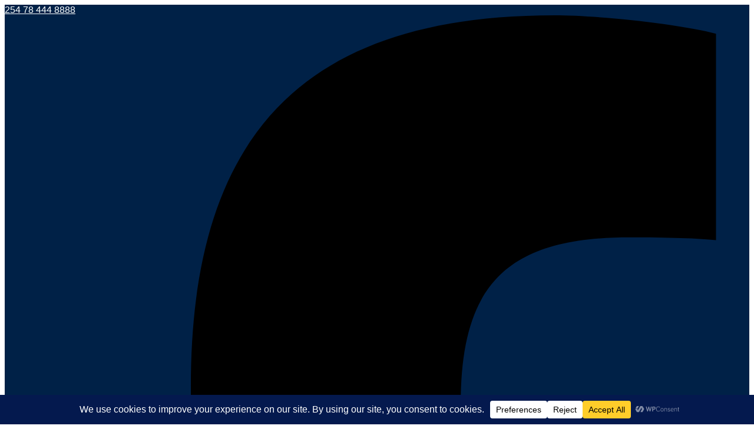

--- FILE ---
content_type: text/html; charset=UTF-8
request_url: https://commercialpropertykenya.com/properties/spacious-3-bed-apartment-for-sale-off-kiambu-road-thindigua/
body_size: 32559
content:
<!DOCTYPE html><html lang="en-US" prefix="og: https://ogp.me/ns#"><head><meta charset="UTF-8"><meta name="viewport" content="width=device-width, initial-scale=1"><link rel="profile" href="http://gmpg.org/xfn/11"><link rel="pingback" href="https://commercialpropertykenya.com/xmlrpc.php"> <script>window.mapLoaded = function() {
        }</script> <style>img:is([sizes="auto" i], [sizes^="auto," i]) { contain-intrinsic-size: 3000px 1500px }</style> <script data-cfasync="false" data-pagespeed-no-defer>var gtm4wp_datalayer_name = "dataLayer";
	var dataLayer = dataLayer || [];

	const gtm4wp_scrollerscript_debugmode         = false;
	const gtm4wp_scrollerscript_callbacktime      = 100;
	const gtm4wp_scrollerscript_readerlocation    = 150;
	const gtm4wp_scrollerscript_contentelementid  = "content";
	const gtm4wp_scrollerscript_scannertime       = 60;</script> <title>2 Bedroom Apartment For Sale In Thindigua</title><meta name="description" content="Living at Thindigua Residences"/><meta name="robots" content="follow, index, max-snippet:-1, max-video-preview:-1, max-image-preview:standard"/><link rel="canonical" href="https://commercialpropertykenya.com/properties/spacious-3-bed-apartment-for-sale-off-kiambu-road-thindigua/" /><meta property="og:locale" content="en_US" /><meta property="og:type" content="article" /><meta property="og:title" content="2 Bedroom Apartment For Sale In Thindigua" /><meta property="og:description" content="Living at Thindigua Residences" /><meta property="og:url" content="https://commercialpropertykenya.com/properties/spacious-3-bed-apartment-for-sale-off-kiambu-road-thindigua/" /><meta property="og:site_name" content="CPK Real Estate" /><meta property="article:publisher" content="https://www.facebook.com/cpkrealestate/" /><meta property="og:updated_time" content="2024-04-16T20:34:55+03:00" /><meta property="og:image" content="https://commercialpropertykenya.com/wp-content/uploads/2025/06/CPK-REAL-ESTATE.png" /><meta property="og:image:secure_url" content="https://commercialpropertykenya.com/wp-content/uploads/2025/06/CPK-REAL-ESTATE.png" /><meta property="og:image:width" content="1536" /><meta property="og:image:height" content="1024" /><meta property="og:image:alt" content="CPK REAL ESTATE" /><meta property="og:image:type" content="image/png" /><meta name="twitter:card" content="summary_large_image" /><meta name="twitter:title" content="2 Bedroom Apartment For Sale In Thindigua" /><meta name="twitter:description" content="Living at Thindigua Residences" /><meta name="twitter:site" content="@CpkRealEstate" /><meta name="twitter:creator" content="@CpkRealEstate" /><meta name="twitter:image" content="https://commercialpropertykenya.com/wp-content/uploads/2025/06/CPK-REAL-ESTATE.png" /><meta name="twitter:label1" content="Written by" /><meta name="twitter:data1" content="Kenneth Ikiara" /><meta name="twitter:label2" content="Time to read" /><meta name="twitter:data2" content="1 minute" /> <script type="application/ld+json" class="rank-math-schema-pro">{"@context":"https://schema.org","@graph":[{"@type":"RealEstateListing","name":"2 Bedroom Apartment For Sale In Thindigua","description":"Living at Thindigua Residences","url":"https://commercialpropertykenya.com/properties/spacious-3-bed-apartment-for-sale-off-kiambu-road-thindigua/","isPartOf":{"@id":"https://commercialpropertykenya.com/"},"dateCreated":"2021-12-20EAT11:17:53+03:00","datePublished":"2024-04-16EAT20:34:55+03:00","dateModified":"2024-04-16T20:34:55+03:00","mainEntity":{"@id":"https://commercialpropertykenya.com/properties/spacious-3-bed-apartment-for-sale-off-kiambu-road-thindigua/"},"primaryImageOfPage":[],"@id":"https://commercialpropertykenya.com/properties/spacious-3-bed-apartment-for-sale-off-kiambu-road-thindigua/","offers":{"@type":"Offer","priceCurrency":"KES","availability":"https://schema.org/InStock"}},{"@type":"Place","@id":"https://commercialpropertykenya.com/#place","address":{"@type":"PostalAddress","streetAddress":"Delta Corner Annex, Ring Rd Westlands Ln, Nairobi","addressLocality":"Nairobi","addressRegion":"Central","postalCode":"00100","addressCountry":"KE"}},{"@type":"Organization","@id":"https://commercialpropertykenya.com/#organization","name":"CPK Real Estate","url":"https://commercialpropertykenya.com","sameAs":["https://www.facebook.com/cpkrealestate/","https://twitter.com/CpkRealEstate","https://www.linkedin.com/company/cpkrealestate/","https://www.pinterest.com/CpkRealEstate/","https://www.youtube.com/@CPKRealEstate"],"email":"info@commercialpropertykenya.com","address":{"@type":"PostalAddress","streetAddress":"Delta Corner Annex, Ring Rd Westlands Ln, Nairobi","addressLocality":"Nairobi","addressRegion":"Central","postalCode":"00100","addressCountry":"KE"},"logo":{"@type":"ImageObject","@id":"https://commercialpropertykenya.com/#logo","url":"https://commercialpropertykenya.com/wp-content/uploads/2025/07/CPK-Name-Logo-e1751525725718.png","contentUrl":"https://commercialpropertykenya.com/wp-content/uploads/2025/07/CPK-Name-Logo-e1751525725718.png","caption":"CPK Real Estate","inLanguage":"en-US","width":"867","height":"441"},"contactPoint":[{"@type":"ContactPoint","telephone":"0784448888","contactType":"customer support"},{"@type":"ContactPoint","telephone":"+254784448888","contactType":"customer support"},{"@type":"ContactPoint","telephone":"0784448888","contactType":"customer support"},{"@type":"ContactPoint","telephone":"+254784448888","contactType":"customer support"},{"@type":"ContactPoint","telephone":"0784448888","contactType":"customer support"},{"@type":"ContactPoint","telephone":"+254784448888","contactType":"customer support"}],"description":"CPK Real Estate Company is a leading, award-winning real estate firm based in Nairobi, Kenya. Registered and trusted, we offer the ultimate platform to list your property, reaching millions of potential investors. Whether you're looking to buy, sell, or rent, explore our extensive pool of vetted listings for sale and rental properties. Experience unmatched professionalism and discover your next investment opportunity with CPK Real Estate.","location":{"@id":"https://commercialpropertykenya.com/#place"}},{"@type":"WebSite","@id":"https://commercialpropertykenya.com/#website","url":"https://commercialpropertykenya.com","name":"CPK Real Estate","alternateName":"CPK Real Estate","publisher":{"@id":"https://commercialpropertykenya.com/#organization"},"inLanguage":"en-US"},{"@type":"ImageObject","@id":"https://commercialpropertykenya.com/wp-content/uploads/2025/06/CPK-REAL-ESTATE.png","url":"https://commercialpropertykenya.com/wp-content/uploads/2025/06/CPK-REAL-ESTATE.png","width":"1536","height":"1024","caption":"CPK REAL ESTATE","inLanguage":"en-US"},{"@type":"WebPage","@id":"https://commercialpropertykenya.com/properties/spacious-3-bed-apartment-for-sale-off-kiambu-road-thindigua/#webpage","url":"https://commercialpropertykenya.com/properties/spacious-3-bed-apartment-for-sale-off-kiambu-road-thindigua/","name":"2 Bedroom Apartment For Sale In Thindigua","datePublished":"2021-12-20T11:17:53+03:00","dateModified":"2024-04-16T20:34:55+03:00","isPartOf":{"@id":"https://commercialpropertykenya.com/#website"},"primaryImageOfPage":{"@id":"https://commercialpropertykenya.com/wp-content/uploads/2025/06/CPK-REAL-ESTATE.png"},"inLanguage":"en-US"}]}</script> <link rel='dns-prefetch' href='//js.hs-scripts.com' /><link rel="alternate" type="application/rss+xml" title="CPK Real Estate &raquo; Feed" href="https://commercialpropertykenya.com/feed/" /><link rel="alternate" type="application/rss+xml" title="CPK Real Estate &raquo; Comments Feed" href="https://commercialpropertykenya.com/comments/feed/" /><link data-optimized="2" rel="stylesheet" href="https://commercialpropertykenya.com/wp-content/litespeed/css/1870566c8826aeda7814159b9cf9f0d7.css?ver=0fa74" /><style id='wp-block-library-theme-inline-css' type='text/css'>.wp-block-audio :where(figcaption){color:#555;font-size:13px;text-align:center}.is-dark-theme .wp-block-audio :where(figcaption){color:#ffffffa6}.wp-block-audio{margin:0 0 1em}.wp-block-code{border:1px solid #ccc;border-radius:4px;font-family:Menlo,Consolas,monaco,monospace;padding:.8em 1em}.wp-block-embed :where(figcaption){color:#555;font-size:13px;text-align:center}.is-dark-theme .wp-block-embed :where(figcaption){color:#ffffffa6}.wp-block-embed{margin:0 0 1em}.blocks-gallery-caption{color:#555;font-size:13px;text-align:center}.is-dark-theme .blocks-gallery-caption{color:#ffffffa6}:root :where(.wp-block-image figcaption){color:#555;font-size:13px;text-align:center}.is-dark-theme :root :where(.wp-block-image figcaption){color:#ffffffa6}.wp-block-image{margin:0 0 1em}.wp-block-pullquote{border-bottom:4px solid;border-top:4px solid;color:currentColor;margin-bottom:1.75em}.wp-block-pullquote cite,.wp-block-pullquote footer,.wp-block-pullquote__citation{color:currentColor;font-size:.8125em;font-style:normal;text-transform:uppercase}.wp-block-quote{border-left:.25em solid;margin:0 0 1.75em;padding-left:1em}.wp-block-quote cite,.wp-block-quote footer{color:currentColor;font-size:.8125em;font-style:normal;position:relative}.wp-block-quote:where(.has-text-align-right){border-left:none;border-right:.25em solid;padding-left:0;padding-right:1em}.wp-block-quote:where(.has-text-align-center){border:none;padding-left:0}.wp-block-quote.is-large,.wp-block-quote.is-style-large,.wp-block-quote:where(.is-style-plain){border:none}.wp-block-search .wp-block-search__label{font-weight:700}.wp-block-search__button{border:1px solid #ccc;padding:.375em .625em}:where(.wp-block-group.has-background){padding:1.25em 2.375em}.wp-block-separator.has-css-opacity{opacity:.4}.wp-block-separator{border:none;border-bottom:2px solid;margin-left:auto;margin-right:auto}.wp-block-separator.has-alpha-channel-opacity{opacity:1}.wp-block-separator:not(.is-style-wide):not(.is-style-dots){width:100px}.wp-block-separator.has-background:not(.is-style-dots){border-bottom:none;height:1px}.wp-block-separator.has-background:not(.is-style-wide):not(.is-style-dots){height:2px}.wp-block-table{margin:0 0 1em}.wp-block-table td,.wp-block-table th{word-break:normal}.wp-block-table :where(figcaption){color:#555;font-size:13px;text-align:center}.is-dark-theme .wp-block-table :where(figcaption){color:#ffffffa6}.wp-block-video :where(figcaption){color:#555;font-size:13px;text-align:center}.is-dark-theme .wp-block-video :where(figcaption){color:#ffffffa6}.wp-block-video{margin:0 0 1em}:root :where(.wp-block-template-part.has-background){margin-bottom:0;margin-top:0;padding:1.25em 2.375em}</style><style id='classic-theme-styles-inline-css' type='text/css'>/*! This file is auto-generated */
.wp-block-button__link{color:#fff;background-color:#32373c;border-radius:9999px;box-shadow:none;text-decoration:none;padding:calc(.667em + 2px) calc(1.333em + 2px);font-size:1.125em}.wp-block-file__button{background:#32373c;color:#fff;text-decoration:none}</style><style id='joinchat-button-style-inline-css' type='text/css'>.wp-block-joinchat-button{border:none!important;text-align:center}.wp-block-joinchat-button figure{display:table;margin:0 auto;padding:0}.wp-block-joinchat-button figcaption{font:normal normal 400 .6em/2em var(--wp--preset--font-family--system-font,sans-serif);margin:0;padding:0}.wp-block-joinchat-button .joinchat-button__qr{background-color:#fff;border:6px solid #25d366;border-radius:30px;box-sizing:content-box;display:block;height:200px;margin:auto;overflow:hidden;padding:10px;width:200px}.wp-block-joinchat-button .joinchat-button__qr canvas,.wp-block-joinchat-button .joinchat-button__qr img{display:block;margin:auto}.wp-block-joinchat-button .joinchat-button__link{align-items:center;background-color:#25d366;border:6px solid #25d366;border-radius:30px;display:inline-flex;flex-flow:row nowrap;justify-content:center;line-height:1.25em;margin:0 auto;text-decoration:none}.wp-block-joinchat-button .joinchat-button__link:before{background:transparent var(--joinchat-ico) no-repeat center;background-size:100%;content:"";display:block;height:1.5em;margin:-.75em .75em -.75em 0;width:1.5em}.wp-block-joinchat-button figure+.joinchat-button__link{margin-top:10px}@media (orientation:landscape)and (min-height:481px),(orientation:portrait)and (min-width:481px){.wp-block-joinchat-button.joinchat-button--qr-only figure+.joinchat-button__link{display:none}}@media (max-width:480px),(orientation:landscape)and (max-height:480px){.wp-block-joinchat-button figure{display:none}}</style><style id='global-styles-inline-css' type='text/css'>:root{--wp--preset--aspect-ratio--square: 1;--wp--preset--aspect-ratio--4-3: 4/3;--wp--preset--aspect-ratio--3-4: 3/4;--wp--preset--aspect-ratio--3-2: 3/2;--wp--preset--aspect-ratio--2-3: 2/3;--wp--preset--aspect-ratio--16-9: 16/9;--wp--preset--aspect-ratio--9-16: 9/16;--wp--preset--color--black: #000000;--wp--preset--color--cyan-bluish-gray: #abb8c3;--wp--preset--color--white: #ffffff;--wp--preset--color--pale-pink: #f78da7;--wp--preset--color--vivid-red: #cf2e2e;--wp--preset--color--luminous-vivid-orange: #ff6900;--wp--preset--color--luminous-vivid-amber: #fcb900;--wp--preset--color--light-green-cyan: #7bdcb5;--wp--preset--color--vivid-green-cyan: #00d084;--wp--preset--color--pale-cyan-blue: #8ed1fc;--wp--preset--color--vivid-cyan-blue: #0693e3;--wp--preset--color--vivid-purple: #9b51e0;--wp--preset--gradient--vivid-cyan-blue-to-vivid-purple: linear-gradient(135deg,rgba(6,147,227,1) 0%,rgb(155,81,224) 100%);--wp--preset--gradient--light-green-cyan-to-vivid-green-cyan: linear-gradient(135deg,rgb(122,220,180) 0%,rgb(0,208,130) 100%);--wp--preset--gradient--luminous-vivid-amber-to-luminous-vivid-orange: linear-gradient(135deg,rgba(252,185,0,1) 0%,rgba(255,105,0,1) 100%);--wp--preset--gradient--luminous-vivid-orange-to-vivid-red: linear-gradient(135deg,rgba(255,105,0,1) 0%,rgb(207,46,46) 100%);--wp--preset--gradient--very-light-gray-to-cyan-bluish-gray: linear-gradient(135deg,rgb(238,238,238) 0%,rgb(169,184,195) 100%);--wp--preset--gradient--cool-to-warm-spectrum: linear-gradient(135deg,rgb(74,234,220) 0%,rgb(151,120,209) 20%,rgb(207,42,186) 40%,rgb(238,44,130) 60%,rgb(251,105,98) 80%,rgb(254,248,76) 100%);--wp--preset--gradient--blush-light-purple: linear-gradient(135deg,rgb(255,206,236) 0%,rgb(152,150,240) 100%);--wp--preset--gradient--blush-bordeaux: linear-gradient(135deg,rgb(254,205,165) 0%,rgb(254,45,45) 50%,rgb(107,0,62) 100%);--wp--preset--gradient--luminous-dusk: linear-gradient(135deg,rgb(255,203,112) 0%,rgb(199,81,192) 50%,rgb(65,88,208) 100%);--wp--preset--gradient--pale-ocean: linear-gradient(135deg,rgb(255,245,203) 0%,rgb(182,227,212) 50%,rgb(51,167,181) 100%);--wp--preset--gradient--electric-grass: linear-gradient(135deg,rgb(202,248,128) 0%,rgb(113,206,126) 100%);--wp--preset--gradient--midnight: linear-gradient(135deg,rgb(2,3,129) 0%,rgb(40,116,252) 100%);--wp--preset--font-size--small: 13px;--wp--preset--font-size--medium: 20px;--wp--preset--font-size--large: 36px;--wp--preset--font-size--x-large: 42px;--wp--preset--spacing--20: 0.44rem;--wp--preset--spacing--30: 0.67rem;--wp--preset--spacing--40: 1rem;--wp--preset--spacing--50: 1.5rem;--wp--preset--spacing--60: 2.25rem;--wp--preset--spacing--70: 3.38rem;--wp--preset--spacing--80: 5.06rem;--wp--preset--shadow--natural: 6px 6px 9px rgba(0, 0, 0, 0.2);--wp--preset--shadow--deep: 12px 12px 50px rgba(0, 0, 0, 0.4);--wp--preset--shadow--sharp: 6px 6px 0px rgba(0, 0, 0, 0.2);--wp--preset--shadow--outlined: 6px 6px 0px -3px rgba(255, 255, 255, 1), 6px 6px rgba(0, 0, 0, 1);--wp--preset--shadow--crisp: 6px 6px 0px rgba(0, 0, 0, 1);}:where(.is-layout-flex){gap: 0.5em;}:where(.is-layout-grid){gap: 0.5em;}body .is-layout-flex{display: flex;}.is-layout-flex{flex-wrap: wrap;align-items: center;}.is-layout-flex > :is(*, div){margin: 0;}body .is-layout-grid{display: grid;}.is-layout-grid > :is(*, div){margin: 0;}:where(.wp-block-columns.is-layout-flex){gap: 2em;}:where(.wp-block-columns.is-layout-grid){gap: 2em;}:where(.wp-block-post-template.is-layout-flex){gap: 1.25em;}:where(.wp-block-post-template.is-layout-grid){gap: 1.25em;}.has-black-color{color: var(--wp--preset--color--black) !important;}.has-cyan-bluish-gray-color{color: var(--wp--preset--color--cyan-bluish-gray) !important;}.has-white-color{color: var(--wp--preset--color--white) !important;}.has-pale-pink-color{color: var(--wp--preset--color--pale-pink) !important;}.has-vivid-red-color{color: var(--wp--preset--color--vivid-red) !important;}.has-luminous-vivid-orange-color{color: var(--wp--preset--color--luminous-vivid-orange) !important;}.has-luminous-vivid-amber-color{color: var(--wp--preset--color--luminous-vivid-amber) !important;}.has-light-green-cyan-color{color: var(--wp--preset--color--light-green-cyan) !important;}.has-vivid-green-cyan-color{color: var(--wp--preset--color--vivid-green-cyan) !important;}.has-pale-cyan-blue-color{color: var(--wp--preset--color--pale-cyan-blue) !important;}.has-vivid-cyan-blue-color{color: var(--wp--preset--color--vivid-cyan-blue) !important;}.has-vivid-purple-color{color: var(--wp--preset--color--vivid-purple) !important;}.has-black-background-color{background-color: var(--wp--preset--color--black) !important;}.has-cyan-bluish-gray-background-color{background-color: var(--wp--preset--color--cyan-bluish-gray) !important;}.has-white-background-color{background-color: var(--wp--preset--color--white) !important;}.has-pale-pink-background-color{background-color: var(--wp--preset--color--pale-pink) !important;}.has-vivid-red-background-color{background-color: var(--wp--preset--color--vivid-red) !important;}.has-luminous-vivid-orange-background-color{background-color: var(--wp--preset--color--luminous-vivid-orange) !important;}.has-luminous-vivid-amber-background-color{background-color: var(--wp--preset--color--luminous-vivid-amber) !important;}.has-light-green-cyan-background-color{background-color: var(--wp--preset--color--light-green-cyan) !important;}.has-vivid-green-cyan-background-color{background-color: var(--wp--preset--color--vivid-green-cyan) !important;}.has-pale-cyan-blue-background-color{background-color: var(--wp--preset--color--pale-cyan-blue) !important;}.has-vivid-cyan-blue-background-color{background-color: var(--wp--preset--color--vivid-cyan-blue) !important;}.has-vivid-purple-background-color{background-color: var(--wp--preset--color--vivid-purple) !important;}.has-black-border-color{border-color: var(--wp--preset--color--black) !important;}.has-cyan-bluish-gray-border-color{border-color: var(--wp--preset--color--cyan-bluish-gray) !important;}.has-white-border-color{border-color: var(--wp--preset--color--white) !important;}.has-pale-pink-border-color{border-color: var(--wp--preset--color--pale-pink) !important;}.has-vivid-red-border-color{border-color: var(--wp--preset--color--vivid-red) !important;}.has-luminous-vivid-orange-border-color{border-color: var(--wp--preset--color--luminous-vivid-orange) !important;}.has-luminous-vivid-amber-border-color{border-color: var(--wp--preset--color--luminous-vivid-amber) !important;}.has-light-green-cyan-border-color{border-color: var(--wp--preset--color--light-green-cyan) !important;}.has-vivid-green-cyan-border-color{border-color: var(--wp--preset--color--vivid-green-cyan) !important;}.has-pale-cyan-blue-border-color{border-color: var(--wp--preset--color--pale-cyan-blue) !important;}.has-vivid-cyan-blue-border-color{border-color: var(--wp--preset--color--vivid-cyan-blue) !important;}.has-vivid-purple-border-color{border-color: var(--wp--preset--color--vivid-purple) !important;}.has-vivid-cyan-blue-to-vivid-purple-gradient-background{background: var(--wp--preset--gradient--vivid-cyan-blue-to-vivid-purple) !important;}.has-light-green-cyan-to-vivid-green-cyan-gradient-background{background: var(--wp--preset--gradient--light-green-cyan-to-vivid-green-cyan) !important;}.has-luminous-vivid-amber-to-luminous-vivid-orange-gradient-background{background: var(--wp--preset--gradient--luminous-vivid-amber-to-luminous-vivid-orange) !important;}.has-luminous-vivid-orange-to-vivid-red-gradient-background{background: var(--wp--preset--gradient--luminous-vivid-orange-to-vivid-red) !important;}.has-very-light-gray-to-cyan-bluish-gray-gradient-background{background: var(--wp--preset--gradient--very-light-gray-to-cyan-bluish-gray) !important;}.has-cool-to-warm-spectrum-gradient-background{background: var(--wp--preset--gradient--cool-to-warm-spectrum) !important;}.has-blush-light-purple-gradient-background{background: var(--wp--preset--gradient--blush-light-purple) !important;}.has-blush-bordeaux-gradient-background{background: var(--wp--preset--gradient--blush-bordeaux) !important;}.has-luminous-dusk-gradient-background{background: var(--wp--preset--gradient--luminous-dusk) !important;}.has-pale-ocean-gradient-background{background: var(--wp--preset--gradient--pale-ocean) !important;}.has-electric-grass-gradient-background{background: var(--wp--preset--gradient--electric-grass) !important;}.has-midnight-gradient-background{background: var(--wp--preset--gradient--midnight) !important;}.has-small-font-size{font-size: var(--wp--preset--font-size--small) !important;}.has-medium-font-size{font-size: var(--wp--preset--font-size--medium) !important;}.has-large-font-size{font-size: var(--wp--preset--font-size--large) !important;}.has-x-large-font-size{font-size: var(--wp--preset--font-size--x-large) !important;}
:where(.wp-block-post-template.is-layout-flex){gap: 1.25em;}:where(.wp-block-post-template.is-layout-grid){gap: 1.25em;}
:where(.wp-block-columns.is-layout-flex){gap: 2em;}:where(.wp-block-columns.is-layout-grid){gap: 2em;}
:root :where(.wp-block-pullquote){font-size: 1.5em;line-height: 1.6;}</style><style id='myhome-style-inline-css' type='text/css'>@media (min-width:1023px) {
            #mega_main_menu li.default_dropdown>.mega_dropdown {
            width:200px !important;
            }
            }
			                :root { --primary: #002147; }
                .mh-active-input-primary input[type=text]:focus,
                .mh-active-input-primary input[type=text]:active,
                .mh-active-input-primary input[type=search]:focus,
                .mh-active-input-primary input[type=search]:active,
                .mh-active-input-primary input[type=email]:focus,
                .mh-active-input-primary input[type=email]:active,
                .mh-active-input-primary input[type=password]:focus,
                .mh-active-input-primary input[type=password]:active,
                .mh-active-input-primary textarea:focus,
                .mh-active-input-primary textarea:active,
                .mh-active-input-primary .mh-active-input input,
                .mh-active-input-primary .mh-active-input input,
                .myhome-body.mh-active-input-primary .mh-active-input .bootstrap-select.btn-group > .btn {
                background: rgba(0,33,71,0.05)!important;
                }

                html body .primary {
                background: rgba(0,33,71)!important;
                }


                html body .mh-fixed-menu--active #mega_main_menu.mh-primary #mh-submit-button a,
                html body .mh-fixed-menu--active #mega_main_menu.mh-primary #mh-submit-button a i {
                color:  rgba(0,33,71)!important;
                }

                .mh-app-wrapper .stepper__header .stepper__step--complete + .divider {
                background: rgba(0,33,71)!important;
                }

                html body .primary--text {
                color: rgba(0,33,71)!important;
                }

                html body .primary--text textarea,
                html body .primary--text input {
                caret-color: rgba(0,33,71)!important;
                }
				                    @media (min-width:1023px) {
                    html body #mega_main_menu.mh-primary .nav_logo img {
                    height: 50px!important;
                    }
                    }
				                    @media (min-width:1023px) {
                    html body #mega_main_menu.mh-primary .nav_logo img {
                    margin-top: 5px!important;
                    }
                    }
				
            /* Menu */
			                div:not(.mh-header--transparent) #mega_main_menu.mh-primary > .menu_holder > .mmm_fullwidth_container {
                background: rgba(255,255,255,1)!important;
                }
			
			
            @media (min-width:1023px) {
            .mh-sticky-menu-placeholder--active {
            min-height: 90px;
            }
            }

			                html body #mega_main_menu.mh-primary .mega_dropdown li:not(:hover).current-menu-item > .item_link,
                html body #mega_main_menu.mh-primary.dropdowns_animation-anim_4 > .menu_holder li.default_dropdown .mega_dropdown,
                html body #mega_main_menu.mh-primary.dropdowns_animation-anim_4 > .menu_holder li.multicolumn_dropdown > .mega_dropdown,
                html body #mega_main_menu.mh-primary.dropdowns_animation-anim_4 > .menu_holder li.tabs_dropdown > .mega_dropdown,
                html body #mega_main_menu.mh-primary.dropdowns_animation-anim_4 > .menu_holder li.widgets_dropdown > .mega_dropdown,
                html body #mega_main_menu.mh-primary.dropdowns_animation-anim_4 > .menu_holder li.post_type_dropdown > .mega_dropdown,
                html body #mega_main_menu.mh-primary.dropdowns_animation-anim_4 > .menu_holder li.post_type_dropdown > .mega_dropdown > li.post_item .post_details,
                html body #mega_main_menu.mh-primary.dropdowns_animation-anim_4 > .menu_holder li.grid_dropdown > .mega_dropdown,
                html body #mega_main_menu.mh-primary.dropdowns_animation-anim_4 > .menu_holder li.grid_dropdown > .mega_dropdown > li .post_details,
                #mega_main_menu.mh-primary li.default_dropdown .mega_dropdown > li > .item_link,
                #mega_main_menu.mh-primary li.widgets_dropdown .mega_dropdown > li > .item_link,
                #mega_main_menu.mh-primary li.multicolumn_dropdown .mega_dropdown > li > .item_link,
                #mega_main_menu.mh-primary li.grid_dropdown .mega_dropdown > li > .item_link {
                background: rgba(197,162,83,1)!important;
                }
			

			                #mega_main_menu.mh-primary > .menu_holder > .mmm_fullwidth_container {
                border-color: rgba(226,200,142,1)!important;
                }
			
			                html body.myhome-body div #mega_main_menu.mh-primary > .menu_holder > .menu_inner > ul > li:hover > a:after,
                html body.myhome-body #mega_main_menu.mh-primary > .menu_holder > .menu_inner > ul > li:hover > .item_link *,
                html body.myhome-body #mega_main_menu.mh-primary > .menu_holder > .menu_inner > ul > li.current-menu-ancestor > .item_link *,
                html body.myhome-body #mega_main_menu.mh-primary > .menu_holder > .menu_inner > .nav_logo > .mobile_toggle > .mobile_button,
                html body.myhome-body #mega_main_menu.mh-primary > .menu_holder > .menu_inner > ul > li > .item_link,
                html body.myhome-body #mega_main_menu.mh-primary > .menu_holder > .menu_inner > ul > li > .item_link *,
                html body.myhome-body #mega_main_menu.mh-primary > .menu_holder > .menu_inner > ul > li > .item_link:after {
                color: rgba(0,33,71,1)!important;
                }
			

			                html body #mega_main_menu.mh-primary #mh-submit-button a,
                html body.myhome-body #mega_main_menu.mh-primary #mh-submit-button a i {
                color: rgba(255,255,255,1)!important;
                }
			
			                html body #mega_main_menu.mh-primary .mega_dropdown li:not(:hover).current-menu-item > .item_link,
                html body #mega_main_menu.mh-primary.dropdowns_animation-anim_4 > .menu_holder li.default_dropdown .mega_dropdown,
                html body #mega_main_menu.mh-primary.dropdowns_animation-anim_4 > .menu_holder li.multicolumn_dropdown > .mega_dropdown,
                html body #mega_main_menu.mh-primary.dropdowns_animation-anim_4 > .menu_holder li.tabs_dropdown > .mega_dropdown,
                html body #mega_main_menu.mh-primary.dropdowns_animation-anim_4 > .menu_holder li.widgets_dropdown > .mega_dropdown,
                html body #mega_main_menu.mh-primary.dropdowns_animation-anim_4 > .menu_holder li.post_type_dropdown > .mega_dropdown,
                html body #mega_main_menu.mh-primary.dropdowns_animation-anim_4 > .menu_holder li.post_type_dropdown > .mega_dropdown > li.post_item .post_details,
                html body #mega_main_menu.mh-primary.dropdowns_animation-anim_4 > .menu_holder li.grid_dropdown > .mega_dropdown,
                html body #mega_main_menu.mh-primary.dropdowns_animation-anim_4 > .menu_holder li.grid_dropdown > .mega_dropdown > li .post_details,
                #mega_main_menu.mh-primary li.default_dropdown .mega_dropdown > li > .item_link,
                #mega_main_menu.mh-primary li.widgets_dropdown .mega_dropdown > li > .item_link,
                #mega_main_menu.mh-primary li.multicolumn_dropdown .mega_dropdown > li > .item_link,
                #mega_main_menu.mh-primary li.grid_dropdown .mega_dropdown > li > .item_link {
                background: rgba(197,162,83,1)!important;
                }
			

			                #mega_main_menu.mh-primary .mega_dropdown > li.current-menu-item > .item_link *,
                #mega_main_menu.mh-primary li .post_details > .post_icon > i,
                #mega_main_menu.mh-primary li .mega_dropdown .item_link *,
                #mega_main_menu.mh-primary li .mega_dropdown a,
                #mega_main_menu.mh-primary li .mega_dropdown a * {
                color: rgba(255,255,255,1)!important;
                }
                #mega_main_menu.mh-primary li.default_dropdown > .mega_dropdown > .menu-item > .item_link:before {
                border-color: rgba(255,255,255,1);
                }
			
			                #mega_main_menu.mh-primary ul .mega_dropdown > li.current-menu-item > .item_link,
                #mega_main_menu.mh-primary ul .mega_dropdown > li > .item_link:focus,
                #mega_main_menu.mh-primary ul .mega_dropdown > li > .item_link:hover,
                #mega_main_menu.mh-primary ul li.post_type_dropdown > .mega_dropdown > li > .processed_image:hover {
                background: rgba(0,33,71,1)!important;
                }
			
			                #mega_main_menu.mh-primary .mega_dropdown > li.current-menu-item:hover > .item_link *,
                #mega_main_menu.mh-primary .mega_dropdown > li > .item_link:focus *,
                #mega_main_menu.mh-primary .mega_dropdown > li > .item_link:hover *,
                #mega_main_menu.mh-primary li.post_type_dropdown > .mega_dropdown > li > .processed_image:hover > .cover > a > i {
                color: rgba(255,255,255,1)!important;
                }
                #mega_main_menu.mh-primary li.default_dropdown > .mega_dropdown > .menu-item.current-menu-item > .item_link:before,
                #mega_main_menu.mh-primary li.default_dropdown > .mega_dropdown > .menu-item > .item_link:focus:before,
                #mega_main_menu.mh-primary li.default_dropdown > .mega_dropdown > .menu-item > .item_link:hover:before {
                border-color: rgba(255,255,255,1)!important;
                }
			
			                html body #mega_main_menu.mh-primary .mega_dropdown li .mega_dropdown {
                border-color: rgba(226,200,142,1)!important;
                }
			
            /* General */

			                body,
                .mh-rs-search #myhome-listing-grid,
                .mh-slider__extra-content #myhome-listing-grid {
                background: rgba(250,249,246,1)!important;
                }
			
			
			                .mh-heading--bottom-separator:after {
                background: rgba(226,200,142,1)!important;
                }
			
			                .mdl-button.mdl-button--primary-ghost {
                border-color: rgba(197,162,83,1)!important;
                color: rgba(197,162,83,1)!important;
                }
                .mdl-button.mdl-button--primary-ghost:hover,
                .mdl-button.mdl-button--primary-ghost:active,
                .mdl-button.mdl-button--primary-ghost:focus {
                background: rgba(197,162,83,1)!important;
                color: #fff!important;
                }
			
			                .mdl-button.mdl-button--primary-ghost:hover,
                .mdl-button.mdl-button--primary-ghost:active,
                .mdl-button.mdl-button--primary-ghost:focus {
                color: rgba(197,162,83,1)!important;
                }
			
			                .mdl-button.mdl-button--primary {
                background: rgba(197,162,83,1)!important;
                }
			
			                .mdl-button.mdl-button--primary {
                color: rgba(255,255,255,1)!important;
                }
			
			                .owl-dots .owl-dot.active span {
                background: rgba(197,162,83,1)!important;
                border-color: transparent!important;
                }
			
			                .owl-dots .owl-dot span {
                background: rgba(209,209,209,1)!important;
                border-color: transparent!important;
                }
			
			                .mh-slider__card-default__price,
                .mh-slider__card-short__price {
                background: rgba(197,162,83,1)!important;
                }
			
			                .mh-slider__card-default__price,
                .mh-slider__card-short__price {
                color: rgba(255,255,255,1)!important;
                }
			
			                .mh-slider__card-default,
                .mh-slider__card-short {
                background: rgba(250,249,246,1)!important;
                }
			
			                .mh-slider__card-default__heading,
                .mh-slider__card-short__heading {
                color: rgba(0,33,71,1)!important;
                }
			
			                #estate_slider_card .tparrows,
                #estate_slider_card_short .tparrows,
                #mh_rev_slider_single .tparrows,
                #mh_rev_gallery_single .tparrows,
                .mfp-arrow:after {
                background: rgba(237,234,225,1)!important;
                }
                .mfp-arrow {
                opacity:1!important;
                }
			
			                #estate_slider_card .tparrows:hover:before,
                #estate_slider_card_short .tparrows:hover:before,
                #mh_rev_slider_single .tparrows:hover:before,
                #mh_rev_gallery_single .tparrows:hover:before,
                .mfp-arrow:hover:after {
                background: rgba(197,162,83,1)!important;
                }
			
			                #estate_slider_card .tparrows:before,
                #estate_slider_card_short .tparrows:before,
                #mh_rev_slider_single .tparrows:before,
                #mh_rev_gallery_single .tparrows:before,
                .mfp-arrow:after {
                color: rgba(0,33,71,1)!important;
                }
			
			                #estate_slider_card .tparrows:hover:before,
                #estate_slider_card_short .tparrows:hover:before,
                #mh_rev_slider_single .tparrows:hover:before,
                #mh_rev_gallery_single .tparrows:hover:before,
                .mfp-arrow:hover:after {
                color: rgba(255,255,255,1)!important;
                }
			
			                .mfp-image-holder .mfp-close, .mfp-iframe-holder .mfp-close {
                color: rgba(197,162,83,1)!important;
                }
			
			                .mfp-counter {
                color: rgba(119,119,119,1)!important;
                }
			

            /* Top Bar */
			                .mh-top-header,
                .mh-top-header-big,
                .mh-top-header--primary .mh-top-bar-user-panel__user-info {
                background: rgba(0,33,71,1)!important;
                }
			
			                .mh-top-header {
                border-color: rgba(197,162,83,1)!important;
                }
                .mh-top-header-big {
                border-bottom: 1px solid rgba(197,162,83,1)!important;
                }
			
			                .mh-top-header,
                .mh-top-header-big__value,
                .mh-top-header-big__element .mh-top-header-big__element__icon-big,
                .mh-top-header-big__social-icons a {
                color: rgba(255,255,255,1)!important;
                }
			
			                .mh-top-header .mh-top-header__element--phone a,
                .mh-top-header .mh-top-header__element--mail a,
                .mh-top-header .mh-top-header__element--social-icons a,
                .mh-top-bar-user-panel__main-link {
                color: rgba(255,255,255,1)!important;
                }
			
			                .mh-top-header__element:after,
                .mh-top-header .mh-top-bar-user-panel__main-link:before {
                background: rgba(226,200,142,1)!important;
                }
			
			                .mh-top-bar-user-panel__user-menu a,
                .mh-top-bar-user-panel__user-menu button {
                background: rgba(255,255,255,1)!important;
                }
			
			                .mh-top-bar-user-panel__user-menu a,
                .mh-top-bar-user-panel__user-menu button {
                color: rgba(0,33,71,1)!important;
                }
			
			                .mh-top-bar-user-panel__user-menu a:hover,
                .mh-top-bar-user-panel__user-menu button:hover{
                background: rgba(197,162,83,1)!important;
                }
			
			                .mh-top-bar-user-panel__user-menu a:hover,
                .mh-top-bar-user-panel__user-menu button:hover {
                color: rgba(255,255,255,1)!important;
                }
			
            /* Footer */
			                .mh-footer-top {
                background: rgba(0,33,71,1)!important;
                }
			
			                .mh-footer-top,
                .mh-footer-top .calendar_wrap table caption,
                .mh-footer-top .recentcomments .comment-author-link,
                .mh-footer-top .recentcomments a,
                .mh-footer-top .mh-footer__text,
                .mh-footer-top mh-footer__contact,
                .mh-footer-top .mh-footer__contact a,
                .mh-footer-top .widget_pages ul li a,
                .mh-footer-top .widget_meta ul li a,
                .mh-footer-top .widget_recent_entries ul li a,
                .mh-footer-top .widget_nav_menu ul li a,
                .mh-footer-top .widget_categories ul li a,
                .mh-footer-top .rsswidget,
                .mh-footer-top .calendar_wrap table tfoot a,
                .mh-footer-top .widget_archive ul li a {
                color: rgba(255,255,255,1)!important;
                }
			
			                .mh-footer-top .widget_pages ul li a,
                .mh-footer-top .widget_meta ul li a,
                .mh-footer-top .widget_recent_entries ul li a,
                .mh-footer-top .widget_nav_menu ul li a,
                .mh-footer-top .widget_categories ul li a,
                .mh-footer-top .widget_archive ul li a,
                .mh-footer-top .widget_rss > ul > li,
                .mh-footer-top .recentcomments {
                border-color: rgba(226,200,142,1)!important;
                }
			
			                .mh-footer-top .mh-menu ul li a:before,
                .mh-footer-top .widget_pages ul li a:before,
                .mh-footer-top .widget_meta ul li a:before,
                .mh-footer-top .widget_recent_entries ul li a:before,
                .mh-footer-top .widget_nav_menu ul li a:before,
                .mh-footer-top .widget_categories ul li a:before,
                .mh-footer-top .widget_archive ul li a:before {
                background: rgba(226,200,142,1)!important;
                }
			
			                .mh-footer-top .tagcloud a {
                color: rgba(197,162,83,1)!important;
                border-color: rgba(197,162,83,1)!important;
                }
			
			                .mh-footer-top .tagcloud a:hover,
                .mh-footer-top .tagcloud a:active,
                .mh-footer-top .tagcloud a:focus {
                background: rgba(197,162,83,1)!important;
                color: #fff!important;
                }
			
			                .mh-footer__heading,
                .mh-footer__heading a {
                color: rgba(197,162,83,1)!important;
                }
			
			                .mh-footer-bottom {
                background: rgba(0,24,48,1)!important;
                }
			
			                .mh-footer-bottom {
                color: rgba(204,204,204,1)!important;
                }
			
			                .mh-footer-bottom a {
                color: rgba(204,204,204,1)!important;
                }
			
			                .mh-footer-top .mh-social-icon {
                background: rgba(255,255,255,1)!important;
                }
			
			                .mh-footer-top .mh-social-icon:after {
                border-color: rgba(197,162,83,1)!important;
                }
			
			                .mh-footer-top .mh-social-icon i {
                color: rgba(0,33,71,1)!important;
                }
			
			                .mh-footer-top .mh-social-icon:hover {
                background: rgba(197,162,83,1)!important;
                }
			
			                .mh-footer-top .mh-social-icon:hover:after {
                border-color: rgba(176,141,67,1)!important;
                }
			
			                .mh-footer-top .mh-social-icon:hover i {
                color: rgba(255,255,255,1)!important;
                }
			
            /* Top Title */
			                .mh-top-title {
                background-color: rgba(247,246,243,1)!important;
                }
			
			                .mh-top-title h1 {
                color: rgba(0,33,71,1)!important;
                }
			
			                .mh-top-title * {
                color: rgba(74,74,74,1)!important;
                }
			
            /* Breadcrumbs */
			                .mh-breadcrumbs-wrapper {
                background: rgba(247,246,243,1)!important;
                }
			
			                .mh-breadcrumbs-wrapper {
                color: rgba(46,46,46,1)!important;
                }
			
			                .mh-breadcrumbs-wrapper {
                border-color: rgba(229,226,218,1)!important;
                }
			
			                .mh-breadcrumbs-wrapper a {
                color: rgba(0,33,71,1)!important;
                }
			
			                .mh-breadcrumbs-wrapper i {
                color: rgba(226,200,142,1)!important;
                }
			
			                .mh-breadcrumbs__back:after {
                background: rgba(226,200,142,1)!important;
                }
			
            /* Single Property Page */
			                .single-estate article[id*="post-"] {
                background: rgba(247,246,243,1)!important;
                }
			
			                .mh-estate__section {
                background: rgba(255,255,255,1)!important;
                }
			
			                .mh-estate__section__heading {
                color: rgba(0,33,71,1)!important;
                }
			
			                .mh-estate__section__heading:after {
                background: rgba(197,162,83,1)!important;
                }
			
			                .mh-estate__list__element--dot:before {
                background: rgba(197,162,83,1)!important;
                }
			
			                .mh-estate__details__price {
                background: rgba(197,162,83,1)!important;
                }
			
			                .mh-estate__details__price {
                color: rgba(255,255,255,1)!important;
                }
			
			                .mh-estate__details__map,
                .mh-estate__details__phone {
                background: rgba(250,247,241,1)!important;
                }
			
			                .mh-estate__details__map a,
                .mh-estate__details__phone a {
                color: rgba(74,74,74,1)!important;
                }
			
			                .mh-estate-vertical__heading,
                .mh-estate-vertical__heading a {
                color: rgba(0,33,71,1)!important;
                }
			
			                .mh-widget-title__text,
                .mh-widget-title__text a {
                color: rgba(0,33,71,1)!important;
                }
			
			                .mh-widget-title__text:before {
                background: rgba(226,200,142,1)!important;
                }
			
			                .single-estate .mh-form-container .mdl-button--primary,
                .single-estate .wpcf7-form .wpcf7-form-control.wpcf7-submit {
                background: rgba(197,162,83,1)!important;
                }
			
			                .single-estate .mh-form-container .mdl-button--primary,
                .single-estate .wpcf7-form .wpcf7-form-control.wpcf7-submit {
                color:rgba(255,255,255,1)!important;
                }
			
            /* Property card */
			                .mh-estate-vertical,
                .mh-estate-horizontal {
                background: rgba(255,255,255,1)!important;
                }
			
			                .mh-estate-vertical__heading,
                .mh-estate-horizontal__heading {
                color: rgba(74,74,74,1)!important;
                }
			
			                .mh-estate-vertical__subheading,
                .mh-estate-horizontal__subheading {
                color: rgba(74,74,74,1)!important;
                }
			
			                .mh-estate-vertical__primary div,
                .mh-estate-horizontal__primary div {
                color: rgba(197,162,83,1)!important;
                }
			
			                .mh-estate-vertical__more-info,
                .mh-estate-horizontal__more-info {
                color: rgba(51,51,51,1)!important;
                }
			
			                .mh-estate-vertical__date,
                .mh-estate-horizontal__date {
                color: rgba(153,153,153,1)!important;
                }
			
			                .mh-estate-vertical .mdl-button.mdl-button--primary-ghost,
                .mh-estate-horizontal .mdl-button.mdl-button--primary-ghost {
                border-color: rgba(197,162,83,1)!important;
                color: rgba(197,162,83,1)!important;
                }
                .mh-estate-vertical .mdl-button.mdl-button--primary-ghost:hover,
                .mh-estate-vertical .mdl-button.mdl-button--primary-ghost:active,
                .mh-estate-vertical .mdl-button.mdl-button--primary-ghost:focus,
                .mh-estate-horizontal .mdl-button.mdl-button--primary-ghost:hover,
                .mh-estate-horizontal .mdl-button.mdl-button--primary-ghost:active,
                .mh-estate-horizontal .mdl-button.mdl-button--primary-ghost:focus{
                background: rgba(197,162,83,1)!important;
                color: #fff!important;
                }
			
			                .mh-estate-vertical .mdl-button.mdl-button--primary-ghost:hover,
                .mh-estate-vertical .mdl-button.mdl-button--primary-ghost:active,
                .mh-estate-vertical .mdl-button.mdl-button--primary-ghost:focus,
                .mh-estate-horizontal .mdl-button.mdl-button--primary-ghost:hover,
                .mh-estate-horizontal .mdl-button.mdl-button--primary-ghost:active,
                .mh-estate-horizontal .mdl-button.mdl-button--primary-ghost:focus{
                color: rgba(255,255,255,1)!important;
                }
			
			                .mh-estate-vertical__buttons__single .mdl-button:not(.mdl-button--primary-ghost),
                .mh-estate-horizontal__buttons__single .mdl-button:not(.mdl-button--primary-ghost) {
                color: rgba(74,74,74,1)!important;
                }
			
			                .myhome-body .mdl-button.mdl-button--compare-active {
                background: rgba(197,162,83,1)!important;
                }
			
			                .myhome-body .mdl-button.mdl-button--compare-active {
                color: rgba(255,255,255,1)!important;
                }
			
			
            /* Search Form */
			                .mh-filters {
                background: rgba(255,255,255,1)!important;
                }
			
			                .mh-filters {
                color: rgba(0,33,71,1)!important;
                }
			
			                .mh-filters__button {
                color: rgba(102,102,102,1)!important;
                }
			
			                .mh-filters__buttons .mh-filters__button.mh-filters__button--active {
                color: rgba(197,162,83,1)!important;
                }
			
			                .mh-filters__right button:not(.mh-filters__right__button--active) {
                color: rgba(153,153,153,1)!important;
                }
			
			                .mh-filters__right button.mh-filters__right__button--active {
                color: rgba(197,162,83,1)!important;
                }
			
			                .mh-search__results,
                .mh-search__end {
                color: rgba(0,33,71,1)!important;
                }
			
			                .mh-search-horizontal {
                background: rgba(247,246,243,1)!important;
                }
			
			                .mh-search-horizontal {
                border-color: rgba(226,200,142,1)!important;
                }
			
			                .mh-search-horizontal .mh-search__label {
                color: rgba(0,33,71,1)!important;
                }
			
			                .mh-search__more .mdl-button {
                background: rgba(255,255,255,1)!important;
                }
			
			                .mh-search__more .mdl-button {
                color: rgba(197,162,83,1)!important;
                }
			
			                #myhome-listing-grid .mh-layout__sidebar-left .mh-search__label,
                #myhome-listing-grid .mh-layout__sidebar-right .mh-search__label {
                color: rgba(74,74,74,1)!important;
                }
			
			                .mh-search-horizontal .mh-search__buttons .mdl-button--advanced {
                background: rgba(197,162,83,1)!important;
                }
			
			                .mh-search-horizontal .mh-search__buttons .mdl-button--advanced {
                background: rgba(197,162,83,1)!important;
                }
			
			                .mh-search-horizontal .mh-search__buttons .mdl-button--advanced {
                color: rgba(255,255,255,1)!important;
                }
			
			                .mh-search-horizontal .mh-search__buttons .mdl-button--clear {
                border-color: rgba(197,162,83,1)!important;
                color: rgba(197,162,83,1)!important;
                }
                .myhome-body .mh-search-horizontal .mdl-button.mdl-button--primary-ghost.mdl-button--clear:hover {
                background: rgba(197,162,83,1)!important;
                }
			
			                .myhome-body .mh-search-horizontal .mdl-button.mdl-button--primary-ghost.mdl-button--clear:hover {
                color: rgba(197,162,83,1)!important;
                }
			
			                .mh-search__results-filters span {
                color: rgba(197,162,83,1)!important;
                }
			
			                .mh-search__end {
                border-color: rgba(230,230,230,1)!important;
                }
			
            /* Agent Carousel / List */
			
			
			
			
			
			

			
            /* Blog */

			                .mh-post-single__title {
                color: rgba(0,33,71,1)!important;
                }
			
			                .mh-post-single__meta,
                .mh-post-single__meta a {
                color: rgba(119,119,119,1)!important;
                }
			
			                .mh-post-single__meta a:hover {
                color: rgba(197,162,83,1)!important;
                }
			
			                .mh-post-single__meta li:after {
                background: rgba(226,200,142,1)!important;
                }
			
			                .post-content {
                color: rgba(74,74,74,1)!important;
                }
			
			                .tagcloud a {
                color: rgba(197,162,83,1)!important;
                border-color: rgba(197,162,83,1)!important;
                }
			
			                .tagcloud a:hover {
                background: rgba(197,162,83,1)!important;
                color: #fff!important;
                }
			
			                .mh-post-single__nav {
                border-color: rgba(229,226,218,1)!important;
                }
			
			                .mh-post-single__nav__prev:before,
                .mh-post-single__nav__next:before {
                background: rgba(247,246,243,1)!important;
                }
			
			                .mh-post-single__nav__next a,
                .mh-post-single__nav__prev a {
                color: rgba(0,33,71,1)!important;
                }
			
			                .mh-post-single__nav__next a span,
                .mh-post-single__nav__prev a span {
                color: rgba(74,74,74,1)!important;
                }
			
			                .mh-author {
                background: rgba(247,246,243,1)!important;
                }
			
			                .mh-author__label {
                color: rgba(119,119,119,1)!important;
                }
			
			                .mh-author__name {
                color: rgba(0,33,71,1)!important;
                }
			
			                .mh-author__content__inner p {
                color: rgba(74,74,74,1)!important;
                }
			
			
			                .mh-comment__author {
                color: rgba(0,33,71,1)!important;
                }
			
			                .mh-comment__date {
                color: rgba(119,119,119,1)!important;
                }
			
			                .comment-edit-link {
                color: rgba(197,162,83,1)!important;
                }
			
			                .mh-comment__text {
                color: rgba(74,74,74,1)!important;
                }
			
			                .comment-reply-link {
                color: rgba(197,162,83,1)!important;
                }
			
			                .mh-comment,
                .mh-comment .mh-comment {
                border-color: rgba(229,226,218,1)!important;
                }
			
			                .comments-logged,
                .comments-logged a {
                color: rgba(197,162,83,1)!important;
                }
			

            /* Sidebar */
			                .mh-widget-title__text:before {
                background:rgba(197,162,83,1)!important;
                }
			
			                .mh-widget-title__text {
                color:rgba(0,33,71,1)!important;
                }
			
			                .widget-infobox__text {
                color:rgba(74,74,74,1)!important;
                }
			
			                .mh-menu ul li a,
                .widget_pages ul li a,
                .widget_meta ul li a,
                .widget_recent_entries ul li a,
                .widget_nav_menu ul li a,
                .widget_categories ul li a,
                .widget_archive ul li a,
                .comment-author-link,
                .comment-author-link a,
                .recentcomments,
                .recentcomments a {
                color:rgba(229,226,218,1)!important;
                }
			

			                .mh-menu ul li a:before,
                .widget_pages ul li a:before,
                .widget_meta ul li a:before,
                .widget_recent_entries ul li a:before,
                .widget_nav_menu ul li a:before,
                .widget_categories ul li a:before,
                .widget_archive ul li a:before {
                background:rgba(229,226,218,1)!important;
                }
                .mh-menu ul li a,
                .widget_pages ul li a,
                .widget_meta ul li a,
                .widget_recent_entries ul li a,
                .widget_nav_menu ul li a,
                .widget_categories ul li a,
                .widget_archive ul li a,
                .recentcomments {
                border-color: rgba(229,226,218,1)!important;
                }
			

			                div:not(.mh-footer-top) .mh-social-icon {
                background: rgba(247,246,243,1)!important;
                }
			
			                div:not(.mh-footer-top) .mh-social-icon:after {
                border-color: rgba(197,162,83,1)!important;
                }
			
			                div:not(.mh-footer-top) .mh-social-icon i {
                color: rgba(0,33,71,1)!important;
                }
			
			                div:not(.mh-footer-top) .mh-social-icon:hover  {
                background: rgba(197,162,83,1)!important;
                }
			
			                div:not(.mh-footer-top) .mh-social-icon:hover:after {
                border-color: rgba(197,162,83,1)!important;
                }
			
			                div:not(.mh-footer-top) .mh-social-icon:hover i {
                color: rgba(255,255,255,1)!important;
                }
			
            /* Post Card */
			                .mh-post-grid {
                background: rgba(247,246,243,1)!important;
                }
			
			                .mh-post-grid__heading a {
                color: rgba(0,33,71,1)!important;
                }
			
			                .mh-post-grid__excerpt {
                color: rgba(74,74,74,1)!important;
                }
			
			                .mh-post-grid .mh-caption__inner {
                color: rgba(255,255,255,1)!important;
                }
			
			                .mh-post-grid .mh-caption__inner {
                background: rgba(197,162,83,1)!important;
                }
			
			                .mh-post-grid .mdl-button.mdl-button--primary-ghost {
                border-color: rgba(197,162,83,1)!important;
                color: rgba(197,162,83,1)!important;
                }
                .mh-post-grid .mdl-button.mdl-button--primary-ghost:hover,
                .mh-post-grid .mdl-button.mdl-button--primary-ghost:active,
                .mh-post-grid .mdl-button.mdl-button--primary-ghost:focus {
                background: rgba(197,162,83,1)!important;
                color: #fff!important;
                }
			
			                .mh-post-grid .mdl-button.mdl-button--primary-ghost:hover,
                .mh-post-grid .mdl-button.mdl-button--primary-ghost:active,
                .mh-post-grid .mdl-button.mdl-button--primary-ghost:focus {
                color: rgba(255,255,255,1)!important;
                }
			
            /* Map */
			
			
			
			
			
			
			
			
			
			
			
            /* Compare Bar */
			
			
			
			
			
			
			
			
			
			
            /* User panel */

			
			
			
			
			
			
			
			
			
			
			
						
			
			
			                @media (min-width: 1023px) {
                .logo_link {
                margin-right: 5px!important;
                }
                }
			
			                @media (min-width: 1023px) {
                html body #mega_main_menu.mh-primary > .menu_holder > .menu_inner > ul > li[class*="columns"] {
                margin-right: 5px!important;
                }
                }</style> <script type="text/javascript" src="https://commercialpropertykenya.com/wp-content/plugins/duracelltomi-google-tag-manager/dist/js/analytics-talk-content-tracking.js" id="gtm4wp-scroll-tracking-js"></script> <script type="text/javascript" src="https://commercialpropertykenya.com/wp-includes/js/jquery/jquery.min.js" id="jquery-core-js"></script> <script type="text/javascript" src="https://commercialpropertykenya.com/wp-includes/js/jquery/jquery-migrate.min.js" id="jquery-migrate-js"></script> <script type="text/javascript" src="https://commercialpropertykenya.com/wp-content/litespeed/localres/aHR0cHM6Ly93d3cuZ29vZ2xlLmNvbS9yZWNhcHRjaGEvYXBpLmpz?ver=1" id="recaptcha-js"></script> <script type="text/javascript" src="//maps.googleapis.com/maps/api/js?key=AIzaSyDjZC_nxWHQfB5PfcZoGG_U7rqfcjLrGvU&amp;libraries=places&amp;callback=mapLoaded&amp;v=3.59" id="google-maps-api-js"></script> <script type="text/javascript" src="https://commercialpropertykenya.com/wp-content/themes/myhome/myhome-legacy/assets/js/myhome-map.min.js" id="myhome-map-js"></script> <link rel="https://api.w.org/" href="https://commercialpropertykenya.com/wp-json/" /><link rel="alternate" title="JSON" type="application/json" href="https://commercialpropertykenya.com/wp-json/wp/v2/estate/11293" /><link rel="EditURI" type="application/rsd+xml" title="RSD" href="https://commercialpropertykenya.com/xmlrpc.php?rsd" /><meta name="generator" content="WordPress 6.8.3" /><link rel='shortlink' href='https://commercialpropertykenya.com/?p=11293' /><link rel="alternate" title="oEmbed (JSON)" type="application/json+oembed" href="https://commercialpropertykenya.com/wp-json/oembed/1.0/embed?url=https%3A%2F%2Fcommercialpropertykenya.com%2Fproperties%2Fspacious-3-bed-apartment-for-sale-off-kiambu-road-thindigua%2F" /><link rel="alternate" title="oEmbed (XML)" type="text/xml+oembed" href="https://commercialpropertykenya.com/wp-json/oembed/1.0/embed?url=https%3A%2F%2Fcommercialpropertykenya.com%2Fproperties%2Fspacious-3-bed-apartment-for-sale-off-kiambu-road-thindigua%2F&#038;format=xml" /><meta name="generator" content="Redux 4.5.8" />			 <script class="hsq-set-content-id" data-content-id="blog-post">var _hsq = _hsq || [];
				_hsq.push(["setContentType", "blog-post"]);</script>  <script type="text/javascript">(function(c,l,a,r,i,t,y){
					c[a]=c[a]||function(){(c[a].q=c[a].q||[]).push(arguments)};t=l.createElement(r);t.async=1;
					t.src="https://www.clarity.ms/tag/"+i+"?ref=wordpress";y=l.getElementsByTagName(r)[0];y.parentNode.insertBefore(t,y);
				})(window, document, "clarity", "script", "gx7yvu09mm");</script> 
 <script data-cfasync="false" data-pagespeed-no-defer>var dataLayer_content = {"siteID":0,"siteName":"","pagePostType":"estate","pagePostType2":"single-estate","pagePostAuthor":"Kenneth Ikiara","browserName":"","browserVersion":"","browserEngineName":"","browserEngineVersion":"","osName":"","osVersion":"","deviceType":"bot","deviceManufacturer":"","deviceModel":"","geoCountryCode":"(no geo data available)","geoCountryName":"(no geo data available)","geoRegionCode":"(no geo data available)","geoRegionName":"(no geo data available)","geoCity":"(no geo data available)","geoZipcode":"(no geo data available)","geoLatitude":"(no geo data available)","geoLongitude":"(no geo data available)","geoFullGeoData":{"success":false,"error":{"code":101,"type":"missing_access_key","info":"You have not supplied an API Access Key. [Required format: access_key=YOUR_ACCESS_KEY]"}}};
	dataLayer.push( dataLayer_content );</script> <script data-cfasync="false" data-pagespeed-no-defer>if (typeof gtag == "undefined") {
			function gtag(){dataLayer.push(arguments);}
		}

		gtag("consent", "default", {
			"analytics_storage": "granted",
			"ad_storage": "denied",
			"ad_user_data": "denied",
			"ad_personalization": "denied",
			"functionality_storage": "denied",
			"security_storage": "denied",
			"personalization_storage": "denied",
		});</script> <script data-cfasync="false" data-pagespeed-no-defer>(function(w,d,s,l,i){w[l]=w[l]||[];w[l].push({'gtm.start':
new Date().getTime(),event:'gtm.js'});var f=d.getElementsByTagName(s)[0],
j=d.createElement(s),dl=l!='dataLayer'?'&l='+l:'';j.async=true;j.src=
'//www.googletagmanager.com/gtm.js?id='+i+dl;f.parentNode.insertBefore(j,f);
})(window,document,'script','dataLayer','GTM-P6PSGNG');</script> <meta name="generator" content="Powered by WPBakery Page Builder - drag and drop page builder for WordPress."/><style type="text/css" id="custom-background-css">body.custom-background { background-color: #f7f7f7; }</style> <script type="text/javascript" id="google_gtagjs" src="https://commercialpropertykenya.com/wp-content/litespeed/localres/aHR0cHM6Ly93d3cuZ29vZ2xldGFnbWFuYWdlci5jb20vZ3RhZy9qcw==?id=G-SHBD3RBQJS" async="async"></script> <script type="text/javascript" id="google_gtagjs-inline">/*  */
window.dataLayer = window.dataLayer || [];function gtag(){dataLayer.push(arguments);}gtag('js', new Date());gtag('config', 'G-SHBD3RBQJS', {} );
/*  */</script> <link rel="icon" href="https://commercialpropertykenya.com/wp-content/uploads/2023/06/cropped-Commercialke-3.0-e1717947443185-32x32.png" sizes="32x32" /><link rel="icon" href="https://commercialpropertykenya.com/wp-content/uploads/2023/06/cropped-Commercialke-3.0-e1717947443185-192x192.png" sizes="192x192" /><link rel="apple-touch-icon" href="https://commercialpropertykenya.com/wp-content/uploads/2023/06/cropped-Commercialke-3.0-e1717947443185-180x180.png" /><meta name="msapplication-TileImage" content="https://commercialpropertykenya.com/wp-content/uploads/2023/06/cropped-Commercialke-3.0-e1717947443185-270x270.png" /><style type="text/css" id="wp-custom-css">body {
    background: #fff !important;
    font-family: 'Nunito', sans-serif !important;
}

.mh-estate-vertical__heading a,
.mh-estate-vertical__heading a span {
    font-size: 16px !important;
    font-weight: 800 !important;
}

#post-6 .vc_custom_1550986937919 {
    margin-top: 0 !important;
}

.smush-detected-img { box-shadow: none !important; }

.mh-property .swiper-slide img {
    transition: 0.5s all;
    transform: scale(1.1);
}

.swiper-lazy.swiper-lazy-loaded:hover {
    transform: scale(1);
}

.mh-property .swiper-container:hover .swiper-slide::before,
.mh-property .swiper-container:hover .swiper-slide::after {
    display: none !important;
}

.mdl-button.mdl-button--raised.mdl-button--primary,
.mdl-button.mdl-button--clear,
.myhome-body .mdl-button.mdl-button--primary-ghost {
    border-radius: 20px !important;
}

.bootstrap-select.btn-group > .dropdown-toggle,
.mh-search__panel input,
.myhome-contact-form input {
    border-radius: 15px;
}

.myhome-body .mh-search-horizontal {
    border-radius: 7px;
}

.mh-grid__1of3 {
    padding: 0 12px;
}

.mh-estate-vertical {
    border-radius: 15px;
}

.mh-footer-top--dark .mh-footer__heading {
    border-bottom: solid 3px #fff;
    line-height: 2;
}

.textwidget.custom-html-widget ul {
    padding-left: 10px;
}
.textwidget.custom-html-widget ul li {
    list-style: disclosure-closed;
}

.mh-estate-vertical__primary div {
    margin-top: 0.6em;
    font-size: 16px;
}

.mh-estate-vertical__heading {
    line-height: 1;
}

.mh-caption__inner {
    border-top-left-radius: 10px;
    border-bottom-left-radius: 10px;
    padding: 6px 8px;
    font-size: 12px;
}

.mh-navbar__menu ul:not(:first-child) > li {
    background-color: #fff !important;
}

.mh-navbar__menu ul:not(:first-child) > li > a {
    padding: 10px 18px !important;
    color: #002147;
    font-weight: 600 !important;
}

.mh-navbar__menu ul:first-child > li > a {
    font-weight: 600;
}

.mh-navbar__menu ul:not(:first-child) {
    border-bottom: solid 4px #C5A253 !important;
    border-bottom-right-radius: 3px;
    border-bottom-left-radius: 3px;
}

a {
    color: #002147;
    transition: color 0.3s ease;
}

a:hover {
    color: #C5A253;
    text-decoration: underline;
}</style><style id="myhome_redux-dynamic-css" title="dynamic-css" class="redux-options-output">html body.myhome-body .mh-menu-primary-color-background .mh-header:not(.mh-header--transparent) #mega_main_menu.mh-primary > .menu_holder > .menu_inner > span.nav_logo,
                              html body.myhome-body .mh-menu-primary-color-background .mh-header:not(.mh-header--transparent) #mega_main_menu.mh-primary > .menu_holder > .mmm_fullwidth_container,
                              .myhome-body .mh-thumbnail__featured,
                              .myhome-body .calendar_wrap table tbody td a:hover,
                              .myhome-body .dropdown-menu > li.selected a,
                              .myhome-body .mdl-button.mdl-button--raised.mdl-button--primary,
                              .myhome-body .mdl-button.mdl-button--primary-ghost:hover,
                              .myhome-body .mdl-button.mdl-button--primary-ghost:active,
                              .myhome-body .mdl-button.mdl-button--primary-ghost:focus,
                              .myhome-body .mdl-button.mdl-button--compare-active,
                              .myhome-body .mdl-button.mdl-button--compare-active:hover,
                              .myhome-body .mdl-button.mdl-button--compare-active:active,
                              .myhome-body .mdl-button.mdl-button--compare-active:focus,
                              .myhome-body .mh-accordion .ui-accordion-header.ui-accordion-header-active,
                              .myhome-body .mh-caption__inner,
                              .myhome-body .mh-compare__price,
                              .myhome-body .mh-estate__slider__price,
                              .myhome-body .mh-estate__details__price,
                              .myhome-body .mh-heading--top-separator:after,
                              .myhome-body .mh-heading--bottom-separator:after,
                              .myhome-body .mh-loader,
                              .myhome-body .wpcf7-form .wpcf7-form-control.wpcf7-submit,
                              .myhome-body .mh-loader:before,
                              .myhome-body .mh-loader:after,
                              .myhome-body .mh-map-panel__element button:hover,
                              .myhome-body .mh-map-panel .mh-map-panel__element button.mh-button--active,
                              .myhome-body .mh-map-panel .mh-map-panel__element button.mh-button--active:hover,
                              .myhome-body .mh-map-panel .mh-map-panel__element button.mh-button--active:active,
                              .myhome-body .mh-map-panel .mh-map-panel__element button.mh-button--active:focus,
                              .myhome-body .mh-map-zoom__element button:hover,
                              .myhome-body .mh-map-infobox,
                              .myhome-body .mh-post-single__nav__prev:before,
                              .myhome-body .mh-post-single__nav__next:before,
                              .myhome-body .mh-slider__card-short__price,
                              .myhome-body .mh-slider__card-default__price,
                              .myhome-body #estate_slider_card .tparrows:hover:before,
                              .myhome-body #estate_slider_card_short .tparrows:hover:before,
                              .myhome-body #mh_rev_slider_single .tparrows:hover:before,
                              .myhome-body #mh_rev_gallery_single .tparrows:hover:before,
                              .myhome-body .mh-social-icon:hover,
                              .myhome-body .mh-top-header--primary,
                              .myhome-body .mh-top-header-big:not(.mh-top-header-big--primary) .mh-top-header-big__panel,
                              .myhome-body .mh-top-header-big.mh-top-header-big--primary,
                              .myhome-body .mh-browse-estate__row:first-child,
                              .myhome-body .mh-widget-title__text:before,
                              .myhome-body .owl-carousel .owl-dots .owl-dot.active span,
                              .myhome-body .tagcloud a:hover,
                              .myhome-body .tagcloud a:active,
                              .myhome-body .tagcloud a:focus,
                              .myhome-body .mh-menu ul li a:before,
                              .myhome-body .widget_pages ul li a:before,
                              .myhome-body .widget_meta ul li a:before,
                              .myhome-body .widget_recent_entries ul li a:before,
                              .myhome-body .widget_nav_menu ul li a:before,
                              .myhome-body .widget_categories ul li a:before,
                              .myhome-body .widget_archive ul li a:before,
                              .myhome-body .calendar_wrap table #today,
                              .myhome-body .mh-background-color-primary,
                              .myhome-body .mh-user-panel__menu ul li.mh-user-panel__menu__li--active button,
                              .myhome-body .mh-user-panel__menu ul li.mh-user-panel__menu__li--active a,
                              .myhome-body .mh-top-header--primary .mh-top-bar-user-panel__user-info,
                              .myhome-body .mh-top-header-big .mh-top-bar-user-panel__user-info,
                              .myhome-body .awesomplete mark,
                              .myhome-body .idx-omnibar-form.idx-omnibar-original-form button,
                              .myhome-body .idx-omnibar-form.idx-omnibar-original-form .awesomplete > ul > li mark,
                              .myhome-body #IDX-main #IDX-resultsRow .IDX-resultsDetailsLink a:hover,
                              .myhome-body #IDX-main #IDX-formSubmit,
                              .myhome-body #IDX-main #IDX-submitBtn,
                              .myhome-body #IDX-main #IDX-scheduleShowing,
                              .myhome-body #IDX-main #IDX-photoGalleryLink,
                              .myhome-body #IDX-main .IDX-detailsVirtualTourLink,   
                              .myhome-body #IDX-main #IDX-detailsVirtualTour,
                              .myhome-body .IDX-qsInput.IDX-qsButtonInput, 
                              .myhome-body #IDX-main.IDX-category-map #IDX-criteriaText, 
                              .myhome-body .mh-fixed-menu--active .mh-menu-primary-color-background .mega_main_menu,
                              .myhome-body.mh-active-input-primary .mh-search__panel > div:not(:first-child) .is-checked .mdl-radio__inner-circle,
                              .myhome-body #myhome-idx-wrapper #IDX-leadToolsBar,
                              .myhome-body #myhome-idx-wrapper #IDX-submitBtn,
                              .myhome-body #myhome-idx-wrapper #IDX-formSubmit,
                              .myhome-body #myhome-idx-wrapper #IDX-submitBtn:hover,
                              .myhome-body #myhome-idx-wrapper #IDX-formSubmit:hover,
                              .myhome-body #myhome-idx-wrapper__details-detailsDynamic-1008 .IDX-detailsVirtualTourLink,
                              .myhome-body #myhome-idx-wrapper .IDX-page-listing .IDX-detailsVirtualTourLink,
                              .myhome-body #myhome-idx-wrapper__details-detailsDynamic-1008 .IDX-detailsVirtualTourLink:hover,
                              .myhome-body #myhome-idx-wrapper .IDX-page-listing .IDX-detailsVirtualTourLink:hover,
                              .myhome-body #myhome-idx-wrapper__details-detailsDynamic-1008 #IDX-main.IDX-category-details #IDX-photoGalleryLink,
                              .myhome-body #myhome-idx-wrapper__details-detailsDynamic-1008 #IDX-main.IDX-category-details #IDX-scheduleShowing,
                              .myhome-body #myhome-idx-wrapper .IDX-page-listing #IDX-photoGalleryLink,
                              .myhome-body #myhome-idx-wrapper .IDX-page-listing #IDX-scheduleShowing,
                              .myhome-body #myhome-idx-wrapper__details-detailsDynamic-1008 #IDX-main.IDX-category-details #IDX-photoGalleryLink:hover,
                              .myhome-body #myhome-idx-wrapper__details-detailsDynamic-1008 #IDX-main.IDX-category-details #IDX-scheduleShowing:hover,
                              .myhome-body #myhome-idx-wrapper .IDX-page-listing #IDX-photoGalleryLink:hover,
                              .myhome-body #myhome-idx-wrapper .IDX-page-listing #IDX-scheduleShowing:hover,
                              .myhome-body .myhome-idx-wrapper__mortgage_calculator-mobileFirstMortgage-1002 .IDX-input-group-addon,
                              .myhome-body .myhome-idx-wrapper__map_search_page-mapsearch-1000 #IDX-criteriaText,
                              .myhome-body .myhome-idx-wrapper__map_search_page-mapsearch-1000 #IDX-criteriaWindow .ui-widget-content .ui-slider-range,
                              .myhome-body .myhome-idx-wrapper__map_search_page-mapsearch-1000 #IDX-criteriaWindow .ui-widget-content,
                              .myhome-body .idx-omnibar-form button,
                              .myhome-body .myhome-idx-wrapper__results-mobileFirstResults-1006 .IDX-resultsDetailsLink a:hover,
                              .myhome-body .IDX-type-roster #IDX-rosterFilterSubmit,
                              .myhome-body .IDX-type-roster #IDX-rosterFilterSubmit:hover,
                              .myhome-body .myhome-idx-wrapper__search_page-searchBase-1005 #IDX-loginSubmit,
                              .myhome-body #myhome-idx-wrapper .IDX-category-search #IDX-loginSubmit, 
                              .myhome-body .myhome-idx-wrapper__search_page-searchBase-1005 #IDX-loginSubmit:hover,
                              .myhome-body #myhome-idx-wrapper .IDX-category-search #IDX-loginSubmit:hover,
                              .myhome-body .myhome-idx-wrapper__my_account-myaccount-1000 input[type=submit],
                              .myhome-body .myhome-idx-wrapper__my_account-myaccount-1000 input[type=submit]:hover,
                              .myhome-body .myhome-idx-wrapper__user_signup-usersignup-1002 #IDX-submitBtn,
                              .myhome-body .myhome-idx-wrapper__user_signup-usersignup-1002 #IDX-submitBtn:hover,
                              .myhome-body .myhome-idx-wrapper__user_login-userlogin-1001 #IDX-loginSubmit,
                              .myhome-body .myhome-idx-wrapper__user_login-userlogin-1001 #IDX-loginSubmit:hover,
                              .myhome-body #IDX-widgetLeadLoginWrapper.IDX-widgetLeadLoginWrapper input[type=submit],
                              .myhome-body #IDX-widgetLeadLoginWrapper.IDX-widgetLeadLoginWrapper input[type=submit]:hover,
                              .myhome-body #LeadSignup.LeadSignup input[type=submit],
                              .myhome-body #LeadSignup.LeadSignup input[type=submit]:hover,
                              .myhome-body .IDX-quicksearchWrapper .IDX-quicksearchForm .IDX-qsInput.IDX-qsButtonInput,
                              .myhome-body #myhome-idx-wrapper.myhome-idx-wrapper__mortgage_calculator-mobileFirstMortgage-1002 .IDX-input-group-addon,
                              .myhome-body #myhome-idx-wrapper.myhome-idx-wrapper__mortgage_calculator-mobileFirstMortgage-1002 .IDX-btn-primary,
                              .myhome-body #myhome-idx-wrapper.myhome-idx-wrapper__mortgage_calculator-mobileFirstMortgage-1002 .IDX-btn-primary:hover,
                               html body.myhome-body .ui-dialog[aria-labelledby*=IDX-loadingScreen] #IDX-loadingScreen,
                               html body.myhome-body .ui-dialog[aria-labelledby*=IDX-loadingScreen] #IDX-loadingScreen:before,
                               html body.myhome-body .ui-dialog[aria-labelledby*=IDX-loadingScreen] #IDX-loadingScreen:after,
                               .IDX-registrationModal #IDX-registration .IDX-btn-primary,
                               .IDX-registrationModal #IDX-registration .IDX-btn-primary:hover,
                               .myhome-body .myhome-idx-wrapper__photo_gallery-mobileFirstPhotoGallery-1003 #IDX-photoGallery .IDX-arrow:hover,
                               .myhome-body div[id*=IDX-carouselGallery-] + a:hover,
                               .myhome-idx-wrapper__results-mobileFirstResults-1006 #IDX-resultsRefineSubmit,
                               .myhome-idx-wrapper__results-mobileFirstResults-1006 #IDX-resultsRefineSubmit:hover,                               
                               .myhome-body .mh-app-wrapper .primary,
                               .myhome-body div.awesomplete mark,
                               .myhome-body .mh-popup-login .mh-popup-login__tab-button.active,
                               .myhome-body .mh-app__sidebar-nav__avatar-placeholder:hover,
                               .myhome-body .mh-pricing-table__row--name,
                               .myhome-body .woocommerce #respond input#submit.alt,
                               .myhome-body .woocommerce a.button.alt,
                               .myhome-body .woocommerce button.button.alt,
                               .myhome-body .woocommerce input.button.alt,
                               .myhome-body .mh-field-plans__list__image__icon       
                            {background-color:#002147;}
                              .myhome-body blockquote,
                              .myhome-body html body .mh-menu-primary-color-background #mega_main_menu.mh-primary > .menu_holder > .mmm_fullwidth_container,
                              .myhome-body input[type=text]:focus,
                              .myhome-body input[type=text]:active,
                              .myhome-body input[type=password]:focus,
                              .myhome-body input[type=password]:active,
                              .myhome-body input[type=email]:focus,
                              .myhome-body input[type=email]:active,
                              .myhome-body input[type=search]:focus,
                              .myhome-body input[type=search]:active,
                              .myhome-body input[type=tel]:focus,
                              .myhome-body input[type=tel]:active,
                              .myhome-body textarea:focus,
                              .myhome-body textarea:active,
                              .myhome-body .sticky,
                              .myhome-body .mh-active-input input,
                              .myhome-body .mh-active-input .bootstrap-select.btn-group > .btn,
                              .myhome-body .mdl-button.mdl-button--primary-ghost,
                              .myhome-body .mh-compare,
                              .myhome-body .tagcloud a:hover, 
                              .myhome-body .tagcloud a:active,
                              .myhome-body .tagcloud a:focus,
                              .myhome-body .mh-map-panel,
                              .myhome-body .mh-map-zoom,
                              .myhome-body .mh-map-infobox:after,
                              .myhome-body .mh-map-infobox .mh-map-infobox__img-wrapper,
                              .myhome-body .mh-search-horizontal,
                              .myhome-body .mh-search-map-top .mh-search-horizontal,
                              .myhome-body .mh-social-icon:hover:after,
                              .myhome-body .mh-top-header--primary,
                              .myhome-body .owl-carousel .owl-dots .owl-dot.active span,
                              .myhome-body .mh-border-color-primary,
                              .myhome-body .mh-post .post-content blockquote,
                              .myhome-body .mh-user-panel-info,                       
                              .myhome-body.mh-active-input-primary .mh-search__panel > div:not(:first-child) .is-checked .mdl-radio__outer-circle,
                              html body.myhome-body .mh-menu-primary-color-background .mh-header:not(.mh-header--transparent) #mega_main_menu.mh-primary > .menu_holder > .mmm_fullwidth_container,
                              .myhome-body .myhome-idx-wrapper__photo_gallery-photogallery-1002 .IDX-photoGallery,
                              .myhome-body .myhome-idx-wrapper__map_search_page-mapsearch-1000 #IDX-searchNavWrapper,
                              .myhome-body .myhome-idx-wrapper__results-mobileFirstResults-1006 .IDX-propertyTypeHeader,
                              .myhome-body .myhome-idx-wrapper__results-mobileFirstResults-1006 .IDX-resultsDetailsLink a,
                              .myhome-body .myhome-idx-wrapper__search_page-searchBase-1005 #IDX-searchNavWrapper,
                              .myhome-body #myhome-idx-wrapper .IDX-category-search #IDX-searchNavWrapper,
                              .myhome-body .myhome-idx-wrapper__search_page-searchStandard-1002 #IDX-searchNavWrapper,
                              .myhome-body #myhome-idx-wrapper.myhome-idx-wrapper__mortgage_calculator-mobileFirstMortgage-1002 .IDX-well,
                              .myhome-body div[id*=IDX-carouselGallery-] + a,
                              .myhome-body .mh-app-wrapper .primary,
                              .myhome-body .tabs
                              {border-color:#002147;}
                              .myhome-body .mh-navbar__menu ul:first-child > li:hover > a,
                              .myhome-body .mh-navbar__container .mh-navbar__menu ul:first-child > li:hover > a:first-child,
                              .myhome-body .mh-pagination a:hover,
                              .myhome-body .page-numbers.current,
                              .myhome-body .mh-footer-top--dark a:hover,
                              .myhome-body .mh-footer-top--dark a:active,
                              .myhome-body .mh-footer-top--dark a:focus,                              
                              .myhome-body.input-myhome .mh-active-input input,
                              .myhome-body .tt-highlight,
                              .myhome-body .mh-breadcrumbs__item a:hover, 
                              .myhome-body .mh-breadcrumbs__back:hover,
                              .myhome-body .mh-breadcrumbs__back:hover i,
                              .myhome-body .mh-active-input .bootstrap-select.btn-group > .btn,
                              .myhome-body .mh-active-input .bootstrap-select.btn-group .dropdown-toggle .filter-option,
                              .myhome-body .mdl-button.mdl-button--primary-ghost,
                              .myhome-body .mdl-button.mdl-button--primary-ghost:hover,
                              .myhome-body .mdl-button.mdl-button--primary-ghost:active,
                              .myhome-body .mdl-button.mdl-button--primary-ghost:focus,
                              .myhome-body .mdl-button.mdl-button--primary-font,
                              html body #mega_main_menu.mh-primary #mh-submit-button a,
                              html body.myhome-body #mega_main_menu.mh-primary #mh-submit-button a i,
                              html body.myhome-body #mega_main_menu.mh-primary > .menu_holder > .menu_inner > ul > li:hover > a:after,
                              html body.myhome-body  #mega_main_menu.mh-primary > .menu_holder > .menu_inner > ul > li:hover > .item_link *,
                              .myhome-body .comment-edit-link:hover,
                              .myhome-body .comment-reply-link:hover,
                              .myhome-body .mh-compare__feature-list li a:hover,
                              .myhome-body .mh-compare__list__element a:hover,
                              .myhome-body .mh-compare__list__element a:hover i,
                              .myhome-body .mh-estate__list__element a:hover,
                              .myhome-body .mh-estate__list__element a:hover i,
                              .myhome-body .mh-estate-horizontal__primary,
                              .myhome-body .mh-estate-vertical__primary,
                              .myhome-body .mh-filters__button.mh-filters__button--active,
                              .myhome-body .mh-filters__button.mh-filters__button--active:hover,
                              .myhome-body button.mh-filters__right__button--active,
                              .myhome-body .mh-loader-wrapper-map,
                              .myhome-body .mh-loader,
                              .myhome-body .mh-register-terms .mh-register-terms__text a,
                              .myhome-body .mh-register-field__terms .mh-register-field__terms__text a,
                              .myhome-body .mh-form-container__reset:hover,
                              .myhome-body .mh-map-wrapper__noresults,
                              .myhome-body .mh-map-pin i,
                              .myhome-body .mh-navbar__wrapper #mh-submit-button a:hover,
                              .myhome-body .mh-pagination--single-post,
                              .myhome-body .mh-post-single__meta a:hover,
                              .myhome-body .mh-search__heading-big,
                              .myhome-body .mh-button-transparent:hover,
                              .myhome-body .mh-user-panel__plans__row .mh-user-panel__plans__cell-4 button:hover,
                              .myhome-body .mh-browse-estate__cell-3 a:hover,
                              .myhome-body .mh-browse-estate__cell-payment a:hover,
                              .myhome-body .mh-user-pagination li:hover,
                              .myhome-body .mh-user-pagination li.mh-user-pagination__element-active,
                              .myhome-body .mh-top-header-big__element:not(.mh-top-header-big__panel) a:hover,
                              .myhome-body .mh-color-primary,
                              .myhome-body .mh-top-header:not(.mh-top-header--primary) a:hover,
                              .myhome-body .mh-top-header-big .mh-top-header-big__social-icons a:hover,                              
                              .myhome-body .mh-top-header-big .mh-top-header-big__social-icons button:hover,
                              .myhome-body .mh-estate__details > div a:hover,
                              .myhome-body .recentcomments a:hover,
                              .myhome-body .rsswidget:hover,
                              .myhome-body .mh-post .post-content a:hover,
                              .myhome-body .link-primary:hover,                              
                              .myhome-body .mh-estate__agent__content a:hover,     
                              .myhome-body .mh-pagination--properties li.active a,  
                              .myhome-body .mh-page-type-v2__content a,
                              .myhome-body .idx-omnibar-form.idx-omnibar-original-form .awesomplete > ul > li:hover,
                              .myhome-body .idx-omnibar-form.idx-omnibar-original-form .awesomplete > ul > li[aria-selected="true"],
                              .myhome-body #IDX-main #IDX-resultsRow .IDX-field-listingPrice.IDX-field-price.IDX-field .IDX-text,
                              .myhome-body #IDX-main #IDX-resultsRow .IDX-resultsDetailsLink a,
                              .myhome-body #IDX-main.IDX-category-details #IDX-detailsTopNav .IDX-topLink a:hover,
                              .myhome-body #IDX-main.IDX-category-details .IDX-listAsRow li span,
                              .myhome-body #IDX-main.IDX-category-details .IDX-listAsRow li a:hover,
                              .myhome-body #IDX-main.IDX-category-search .IDX-listAsRow li span,
                              .myhome-body #IDX-main.IDX-category-map .IDX-listAsRow li span,
                              .myhome-body #IDX-main.IDX-category-search .IDX-listAsRow li a:hover,
                              .myhome-body #IDX-main.IDX-category-map .IDX-listAsRow li a:hover,
                              .myhome-body #IDX-main.IDX-category-search .IDX-listAsRow li span,
                              .myhome-body #IDX-main.IDX-category-map .IDX-listAsRow li span,
                              .myhome-body #IDX-main.IDX-category-search .IDX-listAsRow li a:hover,
                              .myhome-body #IDX-main.IDX-category-map .IDX-listAsRow li a:hover,
                              .myhome-body #IDX-main.IDX-category-details #IDX-detailsField-listingPrice #IDX-detailsPrice,
                              .myhome-body .mh-rs-search #myhome-search-form-submit .mh-search__panel--keyword .mh-search__panel.mh-active-input:after,                        
                              .myhome-body.mh-active-input-primary .mh-search__panel > div:not(:first-child) .is-checked .mdl-radio__label,
                              .myhome-body #myhome-idx-wrapper__details-detailsDynamic-1008 #IDX-nextLastButtons #IDX-nextProp,
                              .myhome-body #myhome-idx-wrapper .IDX-page-listing #IDX-nextLastButtons #IDX-nextProp,
                              .myhome-body #myhome-idx-wrapper__details-detailsDynamic-1008 #IDX-hotLinks a:hover,
                              .myhome-body #myhome-idx-wrapper .IDX-page-listing #IDX-hotLinks a:hover,
                              .myhome-body #myhome-idx-wrapper__details-detailsDynamic-1008 #IDX-main.IDX-category-details #IDX-detailsField-listingPrice #IDX-detailsPrice,
                              .myhome-body #myhome-idx-wrapper .IDX-page-listing #IDX-detailsField-listingPrice #IDX-detailsPrice,
                              .myhome-body #myhome-idx-wrapper__details-detailsDynamic-1008 #IDX-main.IDX-category-details #IDX-detailsTopNav .IDX-topLink a:hover,
                              .myhome-body #myhome-idx-wrapper .IDX-page-listing #IDX-detailsTopNav .IDX-topLink a:hover,
                              .myhome-body #myhome-idx-wrapper__details-detailsDynamic-1008 #IDX-main.IDX-category-details .IDX-listAsRow li span,
                              .myhome-body #myhome-idx-wrapper .IDX-page-listing .IDX-listAsRow li span,
                              .myhome-body #myhome-idx-wrapper__details-detailsDynamic-1008 #IDX-main.IDX-category-details .IDX-listAsRow li a:hover,
                              .myhome-body #myhome-idx-wrapper .IDX-page-listing .IDX-listAsRow li a:hover,
                              .myhome-body .myhome-idx-wrapper__photo_gallery-photogallery-1002 .IDX-page-photogallery #IDX-previousPage a:hover,
                              .myhome-body .idx-omnibar-form .awesomplete > ul > li:hover,
                              .myhome-body .idx-omnibar-form .awesomplete > ul > li[aria-selected="true"],
                              .myhome-body .myhome-idx-wrapper__results-mobileFirstResults-1006 .IDX-propertyTypeHeader,
                              .myhome-body .myhome-idx-wrapper__results-mobileFirstResults-1006 .IDX-field-listingPrice.IDX-field-price.IDX-field .IDX-text,
                              .myhome-body .myhome-idx-wrapper__results-mobileFirstResults-1006 .IDX-resultsDetailsLink a,
                              .myhome-body .myhome-idx-wrapper__search_page-searchBase-1005 .IDX-emailUpdateSignupText,
                              .myhome-body #myhome-idx-wrapper .IDX-category-search .IDX-emailUpdateSignupText,
                              .myhome-body .myhome-idx-wrapper__my_account-myaccount-1000 .IDX-backLink:hover,
                              .myhome-body .myhome-idx-wrapper__user_signup-usersignup-1002 #IDX-loginText a,
                              .myhome-body div[id*=IDX-carouselGallery-] .IDX-carouselPrice,
                              .myhome-body .IDX-showcaseTable .IDX-showcasePrice,
                              .myhome-body .IDX-slideshowWrapper .IDX-slideshowPrice,                            
                              .myhome-body .myhome-idx-wrapper__results-mobileFirstResults-1006 #IDX-agentbio .IDX-actionLinks a,
                              .myhome-body .IDX-searchNavItem > span,
                              html body.myhome-body .ui-dialog[aria-labelledby*=IDX-loadingScreen] #IDX-loadingScreen,
                              .myhome-body .myhome-idx-wrapper__photo_gallery-mobileFirstPhotoGallery-1003 .IDX-showcaseThumbnails-button.IDX-active,
                              .myhome-body div[id*=IDX-carouselGallery-] + a,
                              .myhome-body .mh-popup-top-info i,
                              .myhome-body .mh-pricing-table__row--sold,
                              .myhome-body.mh-active-input-primary .mh-active-input input,
                              .myhome-body .mh-estate__list .mh-estate__list__inner .mh-estate__list__element--attachment a:hover                               
                            {color:#002147;}</style><noscript><style>.wpb_animate_when_almost_visible { opacity: 1; }</style></noscript></head><body id="myhome-app" class="wp-singular estate-template-default single single-estate postid-11293 custom-background wp-theme-myhomemyhome-legacy myhome-4.1.0 myhome-body  mh-active-input-primary myhome-3-1-76 wpb-js-composer js-comp-ver-8.7.2 vc_responsive"><noscript><iframe data-lazyloaded="1" src="about:blank" data-src="https://www.googletagmanager.com/ns.html?id=GTM-P6PSGNG" height="0" width="0" style="display:none;visibility:hidden" aria-hidden="true"></iframe></noscript><div class="mh-top-wide"><div class="mh-menu-primary-color-background"><div class="mh-top-header mh-top-header--default"><div class="mh-layout">
<span class="mh-top-header__element mh-top-header__element--phone">
<a href="tel:254784448888">
<i class="flaticon-phone"></i>
254 78 444 8888								</a>
</span>
<span class="mh-top-header__element mh-top-header__element--social-icons">
<span>
<a
class="mh-top-header-big__element__icon-big"
href="https://www.facebook.com/cpkrealestate/"
target="_blank"
>
<svg xmlns="http://www.w3.org/2000/svg" viewBox="0 0 320 512"><path
d="M80 299.3V512H196V299.3h86.5l18-97.8H196V166.9c0-51.7 20.3-71.5 72.7-71.5c16.3 0 29.4 .4 37 1.2V7.9C291.4 4 256.4 0 236.2 0C129.3 0 80 50.5 80 159.4v42.1H14v97.8H80z"/></svg>
</a>
</span><span>
<a
class="mh-top-header-big__element__icon-big"
href="https://x.com/CpkRealEstate"
target="_blank"
>
<svg xmlns="http://www.w3.org/2000/svg" viewBox="0 0 512 512"><path
d="M389.2 48h70.6L305.6 224.2 487 464H345L233.7 318.6 106.5 464H35.8L200.7 275.5 26.8 48H172.4L272.9 180.9 389.2 48zM364.4 421.8h39.1L151.1 88h-42L364.4 421.8z"/></svg>
</a>
</span><span>
<a
class="mh-top-header-big__element__icon-big"
href="https://www.instagram.com/cpkrealestates/"
target="_blank"
>
<svg xmlns="http://www.w3.org/2000/svg" viewBox="0 0 448 512"><path
d="M224.1 141c-63.6 0-114.9 51.3-114.9 114.9s51.3 114.9 114.9 114.9S339 319.5 339 255.9 287.7 141 224.1 141zm0 189.6c-41.1 0-74.7-33.5-74.7-74.7s33.5-74.7 74.7-74.7 74.7 33.5 74.7 74.7-33.6 74.7-74.7 74.7zm146.4-194.3c0 14.9-12 26.8-26.8 26.8-14.9 0-26.8-12-26.8-26.8s12-26.8 26.8-26.8 26.8 12 26.8 26.8zm76.1 27.2c-1.7-35.9-9.9-67.7-36.2-93.9-26.2-26.2-58-34.4-93.9-36.2-37-2.1-147.9-2.1-184.9 0-35.8 1.7-67.6 9.9-93.9 36.1s-34.4 58-36.2 93.9c-2.1 37-2.1 147.9 0 184.9 1.7 35.9 9.9 67.7 36.2 93.9s58 34.4 93.9 36.2c37 2.1 147.9 2.1 184.9 0 35.9-1.7 67.7-9.9 93.9-36.2 26.2-26.2 34.4-58 36.2-93.9 2.1-37 2.1-147.8 0-184.8zM398.8 388c-7.8 19.6-22.9 34.7-42.6 42.6-29.5 11.7-99.5 9-132.1 9s-102.7 2.6-132.1-9c-19.6-7.8-34.7-22.9-42.6-42.6-11.7-29.5-9-99.5-9-132.1s-2.6-102.7 9-132.1c7.8-19.6 22.9-34.7 42.6-42.6 29.5-11.7 99.5-9 132.1-9s102.7-2.6 132.1 9c19.6 7.8 34.7 22.9 42.6 42.6 11.7 29.5 9 99.5 9 132.1s2.7 102.7-9 132.1z"/></svg>
</a>
</span><span>
<a
class="mh-top-header-big__element__icon-big"
href="https://www.linkedin.com/company/cpkrealestate/"
target="_blank"
>
<svg xmlns="http://www.w3.org/2000/svg" viewBox="0 0 448 512"><path
d="M100.3 448H7.4V148.9h92.9zM53.8 108.1C24.1 108.1 0 83.5 0 53.8a53.8 53.8 0 0 1 107.6 0c0 29.7-24.1 54.3-53.8 54.3zM447.9 448h-92.7V302.4c0-34.7-.7-79.2-48.3-79.2-48.3 0-55.7 37.7-55.7 76.7V448h-92.8V148.9h89.1v40.8h1.3c12.4-23.5 42.7-48.3 87.9-48.3 94 0 111.3 61.9 111.3 142.3V448z"/></svg>
</a>
</span></span><div class="mh-top-bar-user-panel-small"></div></div></div><div class="mh-navbar__wrapper"><nav class="mh-navbar"><div class="mh-navbar__container"><div class="mh-navbar__header">
<a href="https://commercialpropertykenya.com" class="mh-navbar__brand"
title="CPK Real Estate">
<img data-lazyloaded="1" src="[data-uri]" data-src="https://commercialpropertykenya.com/wp-content/uploads/2025/07/CPK-Name-Logo-e1751525725718.png"
alt="CPK Real Estate">
</a><div class="mh-navbar__toggle">
<span class="mh-navbar__toggle-icon">
<i class="fas fa-bars" aria-hidden="true"></i>
</span></div></div><div class="mh-navbar__menu"><div class="menu-menu-1-container"><ul id="menu-menu-1" class="menu"><li id="menu-item-111" class="menu-item menu-item-type-post_type menu-item-object-page menu-item-home menu-item-111"><a href="https://commercialpropertykenya.com/">Home</a></li><li id="menu-item-28512" class="menu-item menu-item-type-custom menu-item-object-custom menu-item-has-children menu-item-28512"><a href="https://commercialpropertykenya.com/home/flats-apartment-for-sale-in-kenya/">Apartments for Sale</a><ul class="sub-menu"><li id="menu-item-34889" class="menu-item menu-item-type-post_type menu-item-object-page menu-item-34889"><a href="https://commercialpropertykenya.com/apartment-for-sale/">Apartments for Sale in Kilimani, Nairobi, Kenya</a></li><li id="menu-item-34893" class="menu-item menu-item-type-post_type menu-item-object-page menu-item-34893"><a href="https://commercialpropertykenya.com/apartments-for-sale-in-kileleshwa/">Apartments for sale in Kileleshwa, Nairobi</a></li><li id="menu-item-34894" class="menu-item menu-item-type-post_type menu-item-object-page menu-item-34894"><a href="https://commercialpropertykenya.com/apartments-for-sale-in-lavington/">Apartments for sale in Lavington, Nairobi</a></li><li id="menu-item-34895" class="menu-item menu-item-type-post_type menu-item-object-page menu-item-34895"><a href="https://commercialpropertykenya.com/apartments-for-sale-in-westlands/">Apartments for sale in Westlands, Nairobi</a></li><li id="menu-item-34892" class="menu-item menu-item-type-post_type menu-item-object-page menu-item-34892"><a href="https://commercialpropertykenya.com/apartment-for-sale-in-syokimau/">Apartments for Sale in Syokimau, Machakos County</a></li></ul></li><li id="menu-item-28513" class="menu-item menu-item-type-custom menu-item-object-custom menu-item-28513"><a href="https://commercialpropertykenya.com/houses-for-sale-in-nairobi/">Houses for Sale</a></li><li id="menu-item-43332" class="menu-item menu-item-type-custom menu-item-object-custom menu-item-has-children menu-item-43332"><a href="#">Apartment for Rent</a><ul class="sub-menu"><li id="menu-item-35540" class="menu-item menu-item-type-custom menu-item-object-custom menu-item-35540"><a href="https://commercialpropertykenya.com/furnished-apartment-in-nairobi-kenya/">Furnished Apartments</a></li><li id="menu-item-43338" class="menu-item menu-item-type-custom menu-item-object-custom menu-item-43338"><a href="https://commercialpropertykenya.com/unfurnished-apartment-for-rent/">Unfurnished Apartments</a></li></ul></li><li id="menu-item-35615" class="menu-item menu-item-type-post_type menu-item-object-page menu-item-35615"><a href="https://commercialpropertykenya.com/office-for-sale-in-kenya/">Office spaces</a></li></ul></div></div></div></nav></div></div></div><article
id="post-11293"
data-id="11293"
class="mh-post"
><div
class="mh-top-title mh-top-title--single-estate"
><div class="mh-layout"><h1 class="mh-top-title__heading">
2 Bedroom Apartment For Sale In Thindigua</h1><div class="small-text">
<a href="#myhome-estate-map"><i class="flaticon-pin"></i></a>
<span>
Thindigua, Kiambu Road, Nairobi, Kenya                    </span></div></div></div><div class="mh-layout position-relative  mh-attribute-property-type__apartments mh-attribute-offer-type__for-sale mh-attribute-city__kiambu-road mh-attribute-city__thindigua mh-attribute-bathrooms__bathrooms mh-attribute-property-size__property-size mh-attribute-lot-size__lot-size mh-attribute-features__backup-generator mh-attribute-features__borehole mh-attribute-features__cctv mh-attribute-features__ensuite mh-attribute-features__parking"><div class="mh-layout__content-left"><div class="mh-display-mobile"><div class="position-relative"><div class="mh-estate__details"><div class="mh-estate__details__price"><div><div>Ksh.8,000,000</div></div></div><div class="mh-estate__details__phone">
<a href="tel:0784448888">
<i class="flaticon-phone"></i> 078 444 8888                                    </a></div></div></div></div><div
class="swiper-container swiper-container--single swiper-container--regular"
><div class="swiper-wrapper mh-popup-group"></div><div class="swiper-pagination"></div><div class="swiper-button-next"></div><div class="swiper-button-prev"></div></div><div class="swiper-container swiper-container--single-thumbs"><div class="swiper-wrapper"></div></div><div class="mh-estate__section mh-estate__section--description"><h3 class="mh-estate__section__heading">Property Description</h3><p class="whitespace-pre-wrap break-words"><strong>Living at Thindigua Residences</strong></p><p class="whitespace-pre-wrap break-words">Nestled in the vibrant Thindigua estate of Kiambu County, this premier residential development offers a exceptional living experience just 10 km from Nairobi&#8217;s city center. Embracing modern architectural concepts, Thindigua Residences combines spacious, elegant design with a comprehensive suite of amenities to elevate your lifestyle.</p><p class="whitespace-pre-wrap break-words"><strong>Refined 2 &amp; 3 Bedroom Apartments</strong></p><ul class="list-disc pl-8 space-y-2 -mt-1"><li class="whitespace-normal break-words">Spacious open-plan layouts with separate living and dining areas</li><li class="whitespace-normal break-words">Master bedrooms with en-suite bathrooms</li><li class="whitespace-normal break-words">Fitted kitchens with quality appliances and exhaust fans</li><li class="whitespace-normal break-words">Generous balconies overlooking the community</li></ul><p class="whitespace-pre-wrap break-words"><strong>Unparalleled Amenities for Elevated Living</strong></p><ul class="list-disc pl-8 space-y-2 -mt-1"><li class="whitespace-normal break-words">High-speed elevators</li><li class="whitespace-normal break-words">Borehole and municipal water supply</li><li class="whitespace-normal break-words">Ample parking</li><li class="whitespace-normal break-words">CCTV security monitoring</li><li class="whitespace-normal break-words">Fully equipped gym</li><li class="whitespace-normal break-words">Steam room and sauna</li><li class="whitespace-normal break-words">Backup generator for common areas</li><li class="whitespace-normal break-words">Electric perimeter fencing</li></ul><p class="whitespace-pre-wrap break-words"><strong>Ideally Located for Convenience</strong></p><p class="whitespace-pre-wrap break-words">Thindigua Residences places you within easy reach of premier shopping malls, international schools, hospitals, and other essential amenities. The development also benefits from quick access to both Kiambu Road and the Nairobi CBD, ensuring you can seamlessly navigate the city.</p><p class="whitespace-pre-wrap break-words"><strong>Secure Your Home at Thindigua</strong></p><p class="whitespace-pre-wrap break-words">With a limited number of 2 and 3 bedroom apartments available, now is the ideal time to invest in this exceptional residential community. Priced from Ksh 8 million, these homes offer uncompromising quality and an unrivaled lifestyle.</p><p class="whitespace-pre-wrap break-words">Contact us today to schedule a private viewing and discover the ultimate in modern, high-end living at Thindigua Residences.</p></div><div class="mh-estate__section mh-estate__section--attributes"><div class="mh-estate__list"><ul class="mh-estate__list__inner"><li id="mh-estate_attribute--2" class="mh-estate__list__element">
<strong>
Offer type:
</strong>
<a href="https://commercialpropertykenya.com/offer-type/for-sale/"
title="For Sale">
For Sale                                    <i class="fas fa-external-link-alt"></i>
</a></li><li id="mh-estate_attribute--6" class="mh-estate__list__element">
<strong>
<i class="flaticon-bathtub"></i>
</strong>
2</li><li id="mh-estate_attribute--7" class="mh-estate__list__element">
<strong>
<i class="flaticon-full-size"></i>
</strong>
93 m2</li><li id="mh-estate_attribute--8" class="mh-estate__list__element">
<strong>
<i class="flaticon-bed"></i>
</strong>
2</li></ul></div></div><div class="mh-estate__section"><h3 class="mh-estate__section__heading">
Property type</h3><div class="mh-estate__list"><ul class="mh-estate__list__inner"><li class="mh-estate__list__element mh-estate__list__element--dot">
<a href="https://commercialpropertykenya.com/property-type/apartments/"
title="Flats &amp; Apartments">
Flats &amp; Apartments							</a></li></ul></div></div><div class="mh-estate__section"><h3 class="mh-estate__section__heading">
City</h3><div class="mh-estate__list"><ul class="mh-estate__list__inner"><li class="mh-estate__list__element mh-estate__list__element--dot">
<a href="https://commercialpropertykenya.com/city/kiambu-road/"
title="Kiambu Road">
Kiambu Road							</a></li><li class="mh-estate__list__element mh-estate__list__element--dot">
<a href="https://commercialpropertykenya.com/city/thindigua/"
title="Thindigua">
Thindigua							</a></li></ul></div></div><div class="mh-estate__section"><h3 class="mh-estate__section__heading">
Features</h3><div class="mh-estate__list"><ul class="mh-estate__list__inner"><li class="mh-estate__list__element mh-estate__list__element--dot">
<a href="https://commercialpropertykenya.com/features/backup-generator/"
title="Backup Generator">
Backup Generator							</a></li><li class="mh-estate__list__element mh-estate__list__element--dot">
<a href="https://commercialpropertykenya.com/features/borehole/"
title="Borehole">
Borehole							</a></li><li class="mh-estate__list__element mh-estate__list__element--dot">
<a href="https://commercialpropertykenya.com/features/cctv/"
title="CCTV">
CCTV							</a></li><li class="mh-estate__list__element mh-estate__list__element--dot">
<a href="https://commercialpropertykenya.com/features/ensuite/"
title="Ensuite">
Ensuite							</a></li><li class="mh-estate__list__element mh-estate__list__element--dot">
<a href="https://commercialpropertykenya.com/features/parking/"
title="Parking">
Parking							</a></li></ul></div></div><style>.agent-new-mobile{display:none;}
@media (max-width:1024px){
    .agent-new-mobile {display:block!important}
    .mh-layout__sidebar-right .mh-estate__agent {
        display:none!important;
    }
}</style><div class="agent-new-mobile"><section class="mh-estate__agent"><div class="mh-widget-title"><h3 class="mh-widget-title__text">
<a
href="https://commercialpropertykenya.com/author/ikiara/"
title="Kenneth Ikiara"
>
<span>Kenneth Ikiara</span>
</a></h3></div><div class="mh-estate__agent__content"><a
class="mh-estate__agent__thumbnail-wrapper"
href="https://commercialpropertykenya.com/author/ikiara/"
title="Kenneth Ikiara"
>
<img
data-src="https://commercialpropertykenya.com/wp-content/uploads/2025/10/Kenneth-Ikiara-Sales-CEO-CPK-Real-Estate-400x400.webp"
alt="Kenneth Ikiara"
>
</a><div class="position-relative"><div class="mh-estate__agent__phone">
<a href="tel:0784448888">
<i class="flaticon-phone"></i>
<span>078 444 8888</span>
</a></div><div class="mh-estate__agent__email">
<a href="mailto:info@commercialpropertykenya.com">
<i class="flaticon-mail-2"></i>info@commercialpropertykenya.com                    </a></div>
<a
href="https://commercialpropertykenya.com/author/ikiara/"
title="Kenneth Ikiara"
class="mdl-button mdl-js-button mdl-button--raised mdl-button--primary mdl-button--full-width"
>
All by Kenneth Ikiara                </a></div></div></section></div><section class="mh-estate__related"><h3 class="mh-estate__section__heading">Related properties</h3><div class="mh-grid"><div class="mh-grid__1of2"><article
class="mh-estate-vertical  mh-attribute-property-type__apartments mh-attribute-offer-type__for-sale mh-attribute-city__kiambu-road mh-attribute-city__thindigua mh-attribute-bathrooms__bathrooms mh-attribute-property-size__property-size mh-attribute-lot-size__lot-size mh-attribute-features__backup-generator mh-attribute-features__borehole mh-attribute-features__cctv mh-attribute-features__contemporary-architecture mh-attribute-features__ensuite mh-attribute-features__fully-equipped-gym mh-attribute-features__high-ceilings mh-attribute-features__lift-elevator mh-attribute-features__local-developer mh-attribute-features__off-plan mh-attribute-features__parking mh-attribute-features__security-system mh-attribute-features__swimming-pool"
>
<a href="https://commercialpropertykenya.com/properties/2-bedroom-apartment-on-kiambu-road-thindigua/"
title="2 Bedroom Apartment on Kiambu Road, Thindigua"
class="mh-thumbnail"
target="_blank"
><div class="mh-thumbnail__inner">
<img
data-srcset="https://commercialpropertykenya.com/wp-content/uploads/2025/09/Opal-suites-Thindigua-1-120x75.jpg 120w, https://commercialpropertykenya.com/wp-content/uploads/2025/09/Opal-suites-Thindigua-1-848x530.jpg 848w, https://commercialpropertykenya.com/wp-content/uploads/2025/09/Opal-suites-Thindigua-1-600x375.jpg 600w, https://commercialpropertykenya.com/wp-content/uploads/2025/09/Opal-suites-Thindigua-1-400x250.jpg 400w, https://commercialpropertykenya.com/wp-content/uploads/2025/09/Opal-suites-Thindigua-1-224x140.jpg 224w"
class="lazyload"
data-sizes="auto"
alt="2 Bedroom Apartment on Kiambu Road, Thindigua"
></div><div class="mh-caption"><div
class="mh-caption__inner mh-label__for-sale"
style="background-color: #002147; color: #ffffff"
>
For Sale</div></div>
</a><div class="mh-estate-vertical__content"><h3 class="mh-estate-vertical__heading">
<a href="https://commercialpropertykenya.com/properties/2-bedroom-apartment-on-kiambu-road-thindigua/"
title="2 Bedroom Apartment on Kiambu Road, Thindigua"
target="_blank"
>
2 Bedroom Apartment on Kiambu Road, Thindigua                                </a></h3><address class="mh-estate-vertical__subheading">
<i class="flaticon-pin"></i>
Thindigua, Nairobi, Kenya                                </address><div class="mh-estate-vertical__primary"><div
>
Ksh.7,400,000</div></div></div></article></div><div class="mh-grid__1of2"><article
class="mh-estate-vertical  mh-attribute-property-type__apartments mh-attribute-offer-type__for-sale mh-attribute-city__kiambu-road mh-attribute-city__thindigua mh-attribute-bathrooms__bathrooms mh-attribute-property-size__property-size mh-attribute-lot-size__lot-size mh-attribute-features__backup-generator mh-attribute-features__borehole mh-attribute-features__cctv mh-attribute-features__contemporary-architecture mh-attribute-features__ensuite mh-attribute-features__fully-equipped-gym mh-attribute-features__high-ceilings mh-attribute-features__laundry-area mh-attribute-features__lift-elevator mh-attribute-features__local-developer mh-attribute-features__off-plan mh-attribute-features__parking mh-attribute-features__security-system mh-attribute-features__swimming-pool"
>
<a href="https://commercialpropertykenya.com/properties/opal-suites-thindigua-kiambu-road/"
title="Opal Suites Thindigua, Kiambu Road"
class="mh-thumbnail"
target="_blank"
><div class="mh-thumbnail__inner">
<img
data-srcset="https://commercialpropertykenya.com/wp-content/uploads/2025/09/Opal-suites-Thindigua-3-120x75.png 120w, https://commercialpropertykenya.com/wp-content/uploads/2025/09/Opal-suites-Thindigua-3-848x530.png 848w, https://commercialpropertykenya.com/wp-content/uploads/2025/09/Opal-suites-Thindigua-3-600x375.png 600w, https://commercialpropertykenya.com/wp-content/uploads/2025/09/Opal-suites-Thindigua-3-400x250.png 400w, https://commercialpropertykenya.com/wp-content/uploads/2025/09/Opal-suites-Thindigua-3-224x140.png 224w"
class="lazyload"
data-sizes="auto"
alt="Opal Suites Thindigua, Kiambu Road"
></div><div class="mh-caption"><div
class="mh-caption__inner mh-label__for-sale"
style="background-color: #002147; color: #ffffff"
>
For Sale</div></div>
</a><div class="mh-estate-vertical__content"><h3 class="mh-estate-vertical__heading">
<a href="https://commercialpropertykenya.com/properties/opal-suites-thindigua-kiambu-road/"
title="Opal Suites Thindigua, Kiambu Road"
target="_blank"
>
Opal Suites Thindigua, Kiambu Road                                </a></h3><address class="mh-estate-vertical__subheading">
<i class="flaticon-pin"></i>
Thindigua, Nairobi, Kenya                                </address><div class="mh-estate-vertical__primary"><div
>
Ksh.4,500,000</div></div></div></article></div><div class="mh-grid__1of2"><article
class="mh-estate-vertical  mh-attribute-property-type__apartments mh-attribute-offer-type__for-sale mh-attribute-city__kiambu-road mh-attribute-city__thindigua mh-attribute-bathrooms__bathrooms mh-attribute-property-size__property-size mh-attribute-lot-size__lot-size mh-attribute-features__backup-generator mh-attribute-features__borehole mh-attribute-features__cctv mh-attribute-features__ensuite mh-attribute-features__fibre-internet mh-attribute-features__garden mh-attribute-features__lift-elevator mh-attribute-features__parking"
>
<a href="https://commercialpropertykenya.com/properties/1-bedroom-apartment-for-sale-on-kiambu-road/"
title="1 bedroom apartment for sale on Kiambu road"
class="mh-thumbnail"
target="_blank"
><div class="mh-thumbnail__inner">
<img
data-srcset="https://commercialpropertykenya.com/wp-content/uploads/2024/03/cozy-haven-thindigua-120x75.jpg 120w, https://commercialpropertykenya.com/wp-content/uploads/2024/03/cozy-haven-thindigua-848x530.jpg 848w, https://commercialpropertykenya.com/wp-content/uploads/2024/03/cozy-haven-thindigua-600x375.jpg 600w, https://commercialpropertykenya.com/wp-content/uploads/2024/03/cozy-haven-thindigua-400x250.jpg 400w, https://commercialpropertykenya.com/wp-content/uploads/2024/03/cozy-haven-thindigua-224x140.jpg 224w"
class="lazyload"
data-sizes="auto"
alt="1 bedroom apartment for sale on Kiambu road"
></div><div class="mh-caption"><div
class="mh-caption__inner mh-label__for-sale"
style="background-color: #002147; color: #ffffff"
>
For Sale</div></div>
</a><div class="mh-estate-vertical__content"><h3 class="mh-estate-vertical__heading">
<a href="https://commercialpropertykenya.com/properties/1-bedroom-apartment-for-sale-on-kiambu-road/"
title="1 bedroom apartment for sale on Kiambu road"
target="_blank"
>
1 bedroom apartment for sale on Kiambu road                                </a></h3><address class="mh-estate-vertical__subheading">
<i class="flaticon-pin"></i>
Thindigua, Nairobi, Kenya                                </address><div class="mh-estate-vertical__primary"><div
>
Ksh.4,800,000</div></div></div></article></div><div class="mh-grid__1of2"><article
class="mh-estate-vertical  mh-attribute-property-type__apartments mh-attribute-offer-type__for-sale mh-attribute-city__kiambu-road mh-attribute-city__thindigua mh-attribute-bathrooms__bathrooms mh-attribute-property-size__property-size mh-attribute-lot-size__lot-size mh-attribute-features__backup-generator mh-attribute-features__borehole mh-attribute-features__cctv mh-attribute-features__ensuite mh-attribute-features__fibre-internet mh-attribute-features__garden mh-attribute-features__lift-elevator mh-attribute-features__parking mh-attribute-features__swimming-pool"
>
<a href="https://commercialpropertykenya.com/properties/sagana-apartment/"
title="Sagana Apartment 2 Bed for Sale in Thindigua Kiambu Road"
class="mh-thumbnail"
target="_blank"
><div class="mh-thumbnail__inner">
<img
data-srcset="https://commercialpropertykenya.com/wp-content/uploads/2023/06/sagana-apartment-thindigua-7-120x75.jpeg 120w, https://commercialpropertykenya.com/wp-content/uploads/2023/06/sagana-apartment-thindigua-7-848x530.jpeg 848w, https://commercialpropertykenya.com/wp-content/uploads/2023/06/sagana-apartment-thindigua-7-600x375.jpeg 600w, https://commercialpropertykenya.com/wp-content/uploads/2023/06/sagana-apartment-thindigua-7-400x250.jpeg 400w, https://commercialpropertykenya.com/wp-content/uploads/2023/06/sagana-apartment-thindigua-7-224x140.jpeg 224w"
class="lazyload"
data-sizes="auto"
alt="Sagana Apartment 2 Bed for Sale in Thindigua Kiambu Road"
></div><div class="mh-caption"><div
class="mh-caption__inner mh-label__for-sale"
style="background-color: #002147; color: #ffffff"
>
For Sale</div></div>
</a><div class="mh-estate-vertical__content"><h3 class="mh-estate-vertical__heading">
<a href="https://commercialpropertykenya.com/properties/sagana-apartment/"
title="Sagana Apartment 2 Bed for Sale in Thindigua Kiambu Road"
target="_blank"
>
Sagana Apartment 2 Bed for Sale in Thindigua Kiambu Road                                </a></h3><address class="mh-estate-vertical__subheading">
<i class="flaticon-pin"></i>
Thindigua, Nairobi, Kenya                                </address><div class="mh-estate-vertical__primary"><div
>
Ksh.8,500,000</div></div></div></article></div><div class="mh-grid__1of2"><article
class="mh-estate-vertical  mh-attribute-property-type__apartments mh-attribute-offer-type__for-sale mh-attribute-city__kiambu-road mh-attribute-city__thindigua mh-attribute-bathrooms__bathrooms mh-attribute-property-size__property-size mh-attribute-lot-size__lot-size mh-attribute-features__backup-generator mh-attribute-features__borehole mh-attribute-features__complete mh-attribute-features__parking"
>
<a href="https://commercialpropertykenya.com/properties/mocah-apartment-3-bedrooms-thindigua-kiambu-road-2/"
title="Mocah Apartment 3 bedrooms, Thindigua Kiambu Road"
class="mh-thumbnail"
target="_blank"
><div class="mh-thumbnail__inner">
<img
data-srcset="https://commercialpropertykenya.com/wp-content/uploads/2022/02/Mocah-Court-Apartment-Thindigua-17-120x75.jpeg 120w, https://commercialpropertykenya.com/wp-content/uploads/2022/02/Mocah-Court-Apartment-Thindigua-17-848x530.jpeg 848w, https://commercialpropertykenya.com/wp-content/uploads/2022/02/Mocah-Court-Apartment-Thindigua-17-600x375.jpeg 600w, https://commercialpropertykenya.com/wp-content/uploads/2022/02/Mocah-Court-Apartment-Thindigua-17-400x250.jpeg 400w, https://commercialpropertykenya.com/wp-content/uploads/2022/02/Mocah-Court-Apartment-Thindigua-17-224x140.jpeg 224w"
class="lazyload"
data-sizes="auto"
alt="Mocah Apartment 3 bedrooms, Thindigua Kiambu Road"
></div><div class="mh-caption"><div
class="mh-caption__inner mh-label__for-sale"
style="background-color: #002147; color: #ffffff"
>
For Sale</div></div>
</a><div class="mh-estate-vertical__content"><h3 class="mh-estate-vertical__heading">
<a href="https://commercialpropertykenya.com/properties/mocah-apartment-3-bedrooms-thindigua-kiambu-road-2/"
title="Mocah Apartment 3 bedrooms, Thindigua Kiambu Road"
target="_blank"
>
Mocah Apartment 3 bedrooms, Thindigua Kiambu Road                                </a></h3><address class="mh-estate-vertical__subheading">
<i class="flaticon-pin"></i>
Thindigua, Nairobi, Kenya                                </address><div class="mh-estate-vertical__primary"><div
>
Ksh.14,000,000</div></div></div></article></div><div class="mh-grid__1of2"><article
class="mh-estate-vertical  mh-attribute-property-type__apartments mh-attribute-offer-type__for-sale mh-attribute-city__kiambu-road mh-attribute-city__thindigua mh-attribute-bathrooms__bathrooms mh-attribute-property-size__property-size mh-attribute-lot-size__lot-size mh-attribute-features__backup-generator mh-attribute-features__borehole mh-attribute-features__complete mh-attribute-features__parking"
>
<a href="https://commercialpropertykenya.com/properties/kiambu-road-3-bedroom-apartments-for-sale-in-thindigua-2/"
title="Kiambu road 3 bedroom apartments for sale in Thindigua"
class="mh-thumbnail"
target="_blank"
><div class="mh-thumbnail__inner">
<img
data-srcset="https://commercialpropertykenya.com/wp-content/uploads/2022/02/Mocah-Court-Apartment-Thindigua-2-120x75.jpeg 120w, https://commercialpropertykenya.com/wp-content/uploads/2022/02/Mocah-Court-Apartment-Thindigua-2-848x530.jpeg 848w, https://commercialpropertykenya.com/wp-content/uploads/2022/02/Mocah-Court-Apartment-Thindigua-2-600x375.jpeg 600w, https://commercialpropertykenya.com/wp-content/uploads/2022/02/Mocah-Court-Apartment-Thindigua-2-400x250.jpeg 400w, https://commercialpropertykenya.com/wp-content/uploads/2022/02/Mocah-Court-Apartment-Thindigua-2-224x140.jpeg 224w"
class="lazyload"
data-sizes="auto"
alt="Kiambu road 3 bedroom apartments for sale in Thindigua"
></div><div class="mh-caption"><div
class="mh-caption__inner mh-label__for-sale"
style="background-color: #002147; color: #ffffff"
>
For Sale</div></div>
</a><div class="mh-estate-vertical__content"><h3 class="mh-estate-vertical__heading">
<a href="https://commercialpropertykenya.com/properties/kiambu-road-3-bedroom-apartments-for-sale-in-thindigua-2/"
title="Kiambu road 3 bedroom apartments for sale in Thindigua"
target="_blank"
>
Kiambu road 3 bedroom apartments for sale in Thindigua                                </a></h3><address class="mh-estate-vertical__subheading">
<i class="flaticon-pin"></i>
Thindigua, Nairobi, Kenya                                </address><div class="mh-estate-vertical__primary"><div
>
Ksh.14,000,000</div></div></div></article></div></div></section></div><aside class="mh-layout__sidebar-right mh-layout__sidebar--sticky"><div class="mh-display-desktop"><div class="position-relative"><div class="mh-estate__details"><div class="mh-estate__details__price"><div><div class="mh-estate__details__price__single">Ksh.8,000,000</div></div></div><div class="mh-estate__details__phone">
<a href="tel:0784448888">
<i class="flaticon-phone"></i> 078 444 8888                            </a></div></div></div></div><section><div class="mh-widget-title"><h3 class="mh-widget-title__text">Book To View (FREE)</h3></div><div class="wpcf7 no-js" id="wpcf7-f24992-p11293-o1" lang="en-US" dir="ltr" data-wpcf7-id="24992"><div class="screen-reader-response"><p role="status" aria-live="polite" aria-atomic="true"></p><ul></ul></div><form action="/properties/spacious-3-bed-apartment-for-sale-off-kiambu-road-thindigua/#wpcf7-f24992-p11293-o1" method="post" class="wpcf7-form init" aria-label="Contact form" novalidate="novalidate" data-status="init"><fieldset class="hidden-fields-container"><input type="hidden" name="_wpcf7" value="24992" /><input type="hidden" name="_wpcf7_version" value="6.1.3" /><input type="hidden" name="_wpcf7_locale" value="en_US" /><input type="hidden" name="_wpcf7_unit_tag" value="wpcf7-f24992-p11293-o1" /><input type="hidden" name="_wpcf7_container_post" value="11293" /><input type="hidden" name="_wpcf7_posted_data_hash" value="" /></fieldset><p><label> Your name<br />
<span class="wpcf7-form-control-wrap" data-name="your-name"><input size="40" maxlength="400" class="wpcf7-form-control wpcf7-text wpcf7-validates-as-required" autocomplete="name" aria-required="true" aria-invalid="false" value="" type="text" name="your-name" /></span> </label></p><p><label> Your email<br />
<span class="wpcf7-form-control-wrap" data-name="your-email"><input size="40" maxlength="400" class="wpcf7-form-control wpcf7-email wpcf7-validates-as-required wpcf7-text wpcf7-validates-as-email" autocomplete="email" aria-required="true" aria-invalid="false" value="" type="email" name="your-email" /></span> </label></p><p><label> Phone No<br />
<span class="wpcf7-form-control-wrap" data-name="your-subject"><input size="40" maxlength="400" class="wpcf7-form-control wpcf7-text wpcf7-validates-as-required" aria-required="true" aria-invalid="false" value="" type="text" name="your-subject" /></span> </label></p><p><label> Your message (optional)<br />
<span class="wpcf7-form-control-wrap" data-name="Your-message"><textarea cols="40" rows="10" maxlength="2000" class="wpcf7-form-control wpcf7-textarea" aria-invalid="false" name="Your-message"></textarea></span> </label></p><p><input class="wpcf7-form-control wpcf7-submit has-spinner" type="submit" value="Submit" /></p><p style="display: none !important;" class="akismet-fields-container" data-prefix="_wpcf7_ak_"><label>&#916;<textarea name="_wpcf7_ak_hp_textarea" cols="45" rows="8" maxlength="100"></textarea></label><input type="hidden" id="ak_js_1" name="_wpcf7_ak_js" value="16"/><script>document.getElementById( "ak_js_1" ).setAttribute( "value", ( new Date() ).getTime() );</script></p><div class="wpcf7-response-output" aria-hidden="true"></div></form></div></section><section class="mh-estate__agent"><div class="mh-widget-title"><h3 class="mh-widget-title__text">
<a
href="https://commercialpropertykenya.com/author/ikiara/"
title="Kenneth Ikiara"
>
<span>Kenneth Ikiara</span>
</a></h3></div><div class="mh-estate__agent__content"><a
class="mh-estate__agent__thumbnail-wrapper"
href="https://commercialpropertykenya.com/author/ikiara/"
title="Kenneth Ikiara"
>
<img
data-src="https://commercialpropertykenya.com/wp-content/uploads/2025/10/Kenneth-Ikiara-Sales-CEO-CPK-Real-Estate-400x400.webp"
alt="Kenneth Ikiara"
>
</a><div class="position-relative"><div class="mh-estate__agent__phone">
<a href="tel:0784448888">
<i class="flaticon-phone"></i>
<span>078 444 8888</span>
</a></div><div class="mh-estate__agent__email">
<a href="mailto:info@commercialpropertykenya.com">
<i class="flaticon-mail-2"></i>info@commercialpropertykenya.com                    </a></div>
<a
href="https://commercialpropertykenya.com/author/ikiara/"
title="Kenneth Ikiara"
class="mdl-button mdl-js-button mdl-button--raised mdl-button--primary mdl-button--full-width"
>
All by Kenneth Ikiara                </a></div></div></section></aside></div></article><footer
id="footer"
class="mh-footer-top mh-background-cover mh-footer-top--dark"
><div class="mh-footer__inner"><div class="mh-layout"><div class="mh-footer__row"><div class="mh-footer__row__column widget mh-footer__row__column--1of3"><div class="mh-footer__text">
CPK Real Estate</div>
<address class="mh-footer__contact">
<i class="flaticon-pin"></i>
Delta Corner Annex, Ring Rd Westlands Ln, Nairobi                                </address><div class="mh-footer__contact">
<a href="tel:0784448888">
<i class="flaticon-phone"></i>
078 444 8888                                    </a></div></div><div class="widget_text mh-footer__row__column mh-footer__row__column--1of3 widget widget_custom_html" id="custom_html-3"><h3 class="mh-footer__heading">Quick Links</h3><div class="textwidget custom-html-widget"><ul><li><a href="https://commercialpropertykenya.com/">Home</a></li><li><a href="https://commercialpropertykenya.com/home/news/">Blogs</a></li><li><a href="https://commercialpropertykenya.com/home/about-us/privacy-policy/">Privacy Policy</a></li><li><a href="https://commercialpropertykenya.com/home/about-us/">About Us</a></li><li><a href="https://commercialpropertykenya.com/home/about-us/job-dashboard/">Job Vacancies</a></li><li><a href="https://commercialpropertykenya.com/home/contact-us/">Contact Us</a></li><li><a href="https://commercialpropertykenya.com/home/about-us/submit-a-property/">Sell A Property</a></li></ul></div></div><div class="widget_text mh-footer__row__column mh-footer__row__column--1of3 widget widget_custom_html" id="custom_html-4"><h3 class="mh-footer__heading">Follow us On Social Media</h3><div class="textwidget custom-html-widget"><ul><li><a href="https://www.facebook.com/cpkrealestate/">Facebook</a></li><li><a href="https://x.com/CpkRealEstate">Twitter</a></li><li><a href="https://www.linkedin.com/company/cpkrealestate/">LinkedIn</a></li><li><a href="https://instagram.com/cpkrealestates">Instagram</a></li><li><a href="https://www.youtube.com/@CPKRealEstate">Youtube</a></li></ul></div></div></div></div></div><div class="mh-footer-bottom"><div class="mh-layout">
copyright 2025 . All rights reserved.</div></div></footer>
<account id="myhome-account"></account>
<save-search id="myhome-save-search"></save-search> <script type="speculationrules">{"prefetch":[{"source":"document","where":{"and":[{"href_matches":"\/*"},{"not":{"href_matches":["\/wp-*.php","\/wp-admin\/*","\/wp-content\/uploads\/*","\/wp-content\/*","\/wp-content\/plugins\/*","\/wp-content\/themes\/myhome\/*","\/wp-content\/themes\/myhome\/myhome-legacy\/*","\/*\\?(.+)"]}},{"not":{"selector_matches":"a[rel~=\"nofollow\"]"}},{"not":{"selector_matches":".no-prefetch, .no-prefetch a"}}]},"eagerness":"conservative"}]}</script> <div id="wpconsent-root" style="--wpconsent-z-index: 900000;;--wpconsent-background: #04194e;;--wpconsent-text: #ffffff;;--wpconsent-outline-color: rgba(255, 255, 255, 0.2);;--wpconsent-accept-bg: #ffcd2a;;--wpconsent-cancel-bg: #ffffff;;--wpconsent-preferences-bg: #ffffff;;--wpconsent-accept-color: #000000;;--wpconsent-cancel-color: #000000;;--wpconsent-preferences-color: #000000;;--wpconsent-font-size: 16px;"><div id="wpconsent-container" style="display: none;"></div><template id="wpconsent-template"><div class="wpconsent-banner-holder wpconsent-banner-long wpconsent-banner-long-bottom" id="wpconsent-banner-holder" tabindex="-1" aria-labelledby="wpconsent-banner-title" role="dialog"><div class="wpconsent-banner" part="wpconsent-banner"><div class="wpconsent-banner-body" part="wpconsent-banner-body"><h2 id="wpconsent-banner-title" class="screen-reader-text">Cookie Consent</h2><div class="wpconsent-banner-message" tabindex="0"><p>We use cookies to improve your experience on our site. By using our site, you consent to cookies.</p></div></div><div class="wpconsent-banner-footer wpconsent-button-size-small wpconsent-button-corner-slightly-rounded wpconsent-button-type-filled" part="wpconsent-banner-footer"><button type="button" id="wpconsent-preferences-all" class="wpconsent-preferences-cookies wpconsent-banner-button wpconsent-preferences-all" part="wpconsent-button-preferences">Preferences</button><button type="button" id="wpconsent-cancel-all" class="wpconsent-cancel-cookies wpconsent-banner-button wpconsent-cancel-all" part="wpconsent-button-cancel">Reject</button><button type="button" id="wpconsent-accept-all" class="wpconsent-accept-cookies wpconsent-banner-button wpconsent-accept-all" part="wpconsent-button-accept">Accept All</button></div><div class="wpconsent-powered-by"><a style="color: #ffffff" href="https://wpconsent.com/powered-by/?utm_source=liteplugin&#038;utm_medium=poweredby&#038;utm_campaign" target="_blank" rel="nofollow noopener noreferrer"><span class="wpconsent-powered-by-text">Powered by</span> <svg class="wpconsent-icon wpconsent-icon-logo-mono" width="80" height="12" viewBox="0 0 57 9" xmlns="http://www.w3.org/2000/svg"><g clip-path="url(#a)" fill="#ffffff"><path d="M4.84 1.006a.34.34 0 0 0-.333-.34H2.564a.336.336 0 0 0-.292.172L.735 3.566a.336.336 0 0 0 .293.501h1.94a.342.342 0 0 0 .292-.173l1.531-2.713H4.79a.333.333 0 0 0 .05-.175ZM11.628 4.545a.33.33 0 0 0-.048-.171L9.76 1.144 8.403 3.547l.474.84a.33.33 0 0 1 .003.314L7.09 7.88a.341.341 0 0 0 .272.539h1.937a.336.336 0 0 0 .292-.17l2.005-3.558-.003-.002a.34.34 0 0 0 .034-.145h.002Z" /><path d="M9.76 1.144 9.493.667 8.17 2.994l-.038.066-.294.518a.34.34 0 0 1 .569-.03L9.76 1.144ZM6.995.667h-.012a.336.336 0 0 0-.303.19l-2.636 4.66a.345.345 0 0 1-.299.175.348.348 0 0 1-.303-.183l-.447-.792a.337.337 0 0 0-.294-.171l-1.936.006a.336.336 0 0 0-.293.5l1.802 3.199c.06.105.171.17.293.17h2.314c.129 0 .239-.071.297-.178L6.832 5.34l1.002-1.762.294-.518.038-.066L9.49.667H6.995ZM13.896 1.921c0-.148.053-.274.157-.378a.518.518 0 0 1 .38-.155c.136 0 .247.038.334.114.087.077.144.161.17.253l1.065 3.843 1.041-3.825a.48.48 0 0 1 .188-.28.516.516 0 0 1 .627.002c.096.072.16.167.188.285l1.041 3.825 1.076-3.856a.523.523 0 0 1 .501-.36.51.51 0 0 1 .37.151.508.508 0 0 1 .154.374.505.505 0 0 1-.027.163L19.596 7.32a.518.518 0 0 1-.488.375.47.47 0 0 1-.31-.11.546.546 0 0 1-.182-.285l-1.057-3.747-1.053 3.749a.525.525 0 0 1-.19.283.51.51 0 0 1-.325.11.514.514 0 0 1-.315-.102.5.5 0 0 1-.19-.264l-1.564-5.242a.514.514 0 0 1-.027-.165h.002ZM21.94 7.167V1.992c0-.146.05-.27.154-.374a.514.514 0 0 1 .377-.154h1.745c.566 0 1.026.159 1.383.478.357.318.536.785.536 1.399s-.177 1.077-.533 1.398c-.355.321-.817.484-1.385.484H23v1.943a.512.512 0 0 1-.152.375c-.1.1-.226.151-.375.151a.514.514 0 0 1-.378-.154.506.506 0 0 1-.155-.374v.003Zm1.059-2.896h1.134c.287 0 .509-.08.668-.243.16-.162.239-.392.239-.686 0-.294-.081-.526-.242-.685-.16-.16-.382-.239-.666-.239h-1.135v1.855L23 4.27ZM26.842 4.549c0-1.064.249-1.866.749-2.404.5-.539 1.202-.81 2.107-.81.432 0 .828.088 1.191.26.362.173.651.41.869.712.042.06.063.123.063.192a.287.287 0 0 1-.29.295.303.303 0 0 1-.241-.12 1.81 1.81 0 0 0-.671-.553 2.018 2.018 0 0 0-.92-.215c-.714 0-1.264.22-1.645.662-.38.441-.571 1.103-.571 1.984 0 .88.187 1.593.56 2.01.375.418.927.626 1.656.626.318 0 .62-.063.905-.19.285-.128.513-.314.686-.562a.276.276 0 0 1 .241-.12c.084 0 .153.029.207.086a.287.287 0 0 1 .083.21c0 .063-.018.12-.054.174-.2.293-.49.527-.869.704-.38.177-.78.265-1.2.265-.919 0-1.623-.26-2.116-.781-.494-.521-.74-1.328-.74-2.422v-.003ZM33.042 7.19c-.337-.37-.507-.92-.507-1.654 0-.734.168-1.281.504-1.646.336-.365.809-.548 1.417-.548.607 0 1.083.183 1.42.548.334.365.502.914.502 1.646 0 .732-.168 1.285-.503 1.654-.334.369-.809.553-1.42.553-.61 0-1.075-.184-1.413-.553Zm.087-1.654c0 1.118.443 1.676 1.327 1.676.884 0 1.326-.558 1.326-1.676 0-1.118-.442-1.667-1.326-1.667-.884 0-1.327.555-1.327 1.667ZM37.29 7.404V3.686c0-.084.029-.153.086-.207a.293.293 0 0 1 .21-.083c.084 0 .153.027.207.083a.286.286 0 0 1 .083.207v.294c.093-.185.247-.338.465-.458.217-.12.47-.181.755-.181.271 0 .508.031.712.096.204.064.366.147.488.247.121.101.218.226.293.371.075.146.124.291.15.434.025.142.037.3.037.47v2.444a.276.276 0 0 1-.082.207.286.286 0 0 1-.207.082.29.29 0 0 1-.21-.082.277.277 0 0 1-.086-.207V5.078c0-.193-.015-.36-.047-.498a1.104 1.104 0 0 0-.165-.38.718.718 0 0 0-.337-.256 1.503 1.503 0 0 0-.545-.085c-.813 0-1.22.427-1.22 1.282v2.262a.276.276 0 0 1-.083.207.286.286 0 0 1-.206.082.29.29 0 0 1-.21-.082.277.277 0 0 1-.086-.207l-.002.001ZM41.584 6.899c0-.075.025-.137.076-.188a.254.254 0 0 1 .188-.076c.075 0 .14.03.2.09.3.3.69.451 1.162.451.287 0 .52-.052.7-.159.18-.106.27-.27.27-.493a.463.463 0 0 0-.104-.3.747.747 0 0 0-.273-.21 3.832 3.832 0 0 0-.387-.155c-.144-.05-.291-.1-.44-.153a3.603 3.603 0 0 1-.44-.186 2.328 2.328 0 0 1-.387-.242.974.974 0 0 1-.273-.344 1.08 1.08 0 0 1-.102-.48c0-.363.13-.638.392-.824.26-.186.597-.279 1.008-.279.635 0 1.099.195 1.39.586.045.06.067.118.067.174a.25.25 0 0 1-.078.187.263.263 0 0 1-.19.077.26.26 0 0 1-.193-.081 1.426 1.426 0 0 0-.43-.288 1.46 1.46 0 0 0-.566-.096c-.236 0-.43.043-.584.129-.153.087-.23.228-.23.424 0 .116.035.218.103.31a.749.749 0 0 0 .27.221c.113.057.242.113.387.164l.44.155c.147.052.294.114.44.186.145.072.274.15.388.232a.915.915 0 0 1 .275.33c.069.137.103.291.103.464 0 .269-.07.495-.21.681-.14.186-.324.321-.554.405-.23.083-.493.125-.79.125-.346 0-.66-.068-.938-.201-.28-.134-.49-.288-.626-.46a.303.303 0 0 1-.063-.175l-.002-.001ZM45.48 5.536c0-.7.166-1.24.496-1.622.33-.381.794-.572 1.39-.572.235 0 .446.029.635.087.19.059.346.138.47.239.123.1.23.211.317.33.088.119.154.25.2.389.044.14.076.268.095.387a2.447 2.447 0 0 1 .023.558 1.02 1.02 0 0 1-.038.177.26.26 0 0 1-.11.152.396.396 0 0 1-.21.05h-2.673c0 .455.123.817.369 1.087s.584.405 1.013.405c.238 0 .44-.034.607-.105.167-.07.33-.166.493-.288a.307.307 0 0 1 .165-.058.25.25 0 0 1 .187.078.263.263 0 0 1 .077.19.294.294 0 0 1-.1.21 1.61 1.61 0 0 1-.25.2 2.02 2.02 0 0 1-.48.207c-.22.072-.452.106-.7.106-.628 0-1.114-.181-1.458-.543-.343-.361-.516-.917-.516-1.664h-.002Zm.595-.339h2.462c0-.179-.018-.34-.054-.488a1.413 1.413 0 0 0-.177-.417.83.83 0 0 0-.362-.31 1.352 1.352 0 0 0-.579-.112c-.39 0-.696.118-.918.353-.222.236-.347.56-.374.974h.002ZM50.017 7.404V3.686c0-.084.028-.153.085-.207a.293.293 0 0 1 .21-.083c.085 0 .154.027.208.083a.287.287 0 0 1 .082.207v.294c.093-.185.248-.338.465-.458.218-.12.47-.181.755-.181.272 0 .509.031.713.096.204.064.366.147.488.247.121.101.217.226.292.371.075.146.125.291.15.434.026.142.038.3.038.47v2.444a.276.276 0 0 1-.083.207.287.287 0 0 1-.207.082.29.29 0 0 1-.21-.082.277.277 0 0 1-.085-.207V5.078c0-.193-.015-.36-.047-.498a1.106 1.106 0 0 0-.165-.38.718.718 0 0 0-.338-.256 1.504 1.504 0 0 0-.544-.085c-.814 0-1.22.427-1.22 1.282v2.262a.276.276 0 0 1-.083.207.287.287 0 0 1-.207.082.29.29 0 0 1-.21-.082.277.277 0 0 1-.085-.207l-.002.001ZM54.277 3.938a.263.263 0 0 1-.078-.195.27.27 0 0 1 .078-.196.26.26 0 0 1 .194-.081h.357v-.96a.27.27 0 0 1 .09-.203.284.284 0 0 1 .205-.087c.078 0 .149.028.206.085a.279.279 0 0 1 .085.206v.96h.6c.077 0 .142.027.193.081a.276.276 0 0 1 .078.197.264.264 0 0 1-.078.195.262.262 0 0 1-.194.078h-.599v2.525c0 .194.048.344.146.45.096.106.225.158.387.158.081 0 .149.026.204.078a.256.256 0 0 1 .083.195.251.251 0 0 1-.083.194.284.284 0 0 1-.204.078c-.354 0-.629-.105-.824-.317-.195-.211-.292-.49-.292-.836V4.018h-.357a.258.258 0 0 1-.194-.078l-.003-.002Z" /></g><defs><path fill="#ffffff" d="M0 0h55.857v7.753H0z" /></defs></svg></a></div></div></div><div id="wpconsent-preferences-modal" class="wpconsent-preferences-modal" style="display:none;" tabindex="-1" role="dialog" aria-labelledby="wpconsent-preferences-title" aria-modal="true" part="wpconsent-preferences-modal"><div class="wpconsent-preferences-content" part="wpconsent-preferences-content"><div class="wpconsent-preferences-header" part="wpconsent-preferences-header"><h2 id="wpconsent-preferences-title" tabindex="0" part="wpconsent-preferences-title">Cookie Preferences</h2><div class="wpconsent-preferences-header-right"><button class="wpconsent-preferences-header-close" id="wpconsent-preferences-close" aria-label="Close" part="wpconsent-preferences-close">&times;</button></div></div><div class="wpconsent_preferences_panel_description" part="wpconsent-preferences-description"><p>Manage your cookie preferences below:</p></div><div class="wpconsent-preference-cookies wpconsent-preferences-accordion" part="wpconsent-preferences-accordion"><div class="wpconsent-preferences-accordion-item wpconsent-cookie-category wpconsent-cookie-category-essential" part="wpconsent-accordion-item wpconsent-category-essential"><div class="wpconsent-preferences-accordion-header" part="wpconsent-accordion-header"><div class="wpconsent-cookie-category-text"><button class="wpconsent-preferences-accordion-toggle" part="wpconsent-accordion-toggle"><span class="wpconsent-preferences-accordion-arrow"></span></button><label for="cookie-category-essential">Essential</label></div><div class="wpconsent-cookie-category-checkbox"><label class="wpconsent-preferences-checkbox-toggle wpconsent-preferences-checkbox-toggle-disabled" part="wpconsent-checkbox-toggle wpconsent-checkbox-toggle-disabled"><input type="checkbox" id="cookie-category-essential" checked disabled><span class="wpconsent-preferences-checkbox-toggle-slider"></span></label></div></div><div class="wpconsent-preferences-accordion-content" part="wpconsent-accordion-content"><p class="wpconsent-category-description" tabindex="0">Essential cookies enable basic functions and are necessary for the proper function of the website.</p><div class="wpconsent-preferences-cookies-list" part="wpconsent-cookies-list"><div class="wpconsent-preferences-list-header" part="wpconsent-cookies-list-header"><div class="cookie-name">Name</div><div class="cookie-desc">Description</div><div class="cookie-duration">Duration</div></div><div class="wpconsent-preferences-list-item" data-cookie-id="43542" part="wpconsent-cookies-list-item"><div class="cookie-name">Cookie Preferences</div><div class="cookie-desc">This cookie is used to store the user's cookie consent preferences.</div><div class="cookie-duration">30 days</div></div></div><div class="wpconsent-preferences-accordion-item wpconsent-cookie-service" part="wpconsent-accordion-item wpconsent-service-comments"><div class="wpconsent-preferences-accordion-header" part="wpconsent-accordion-header"><div class="wpconsent-cookie-category-text"><button class="wpconsent-preferences-accordion-toggle" part="wpconsent-accordion-toggle"><span class="wpconsent-preferences-accordion-arrow"></span></button><label>Comments</label></div><div class="wpconsent-cookie-category-checkbox"></div></div><div class="wpconsent-preferences-accordion-content" part="wpconsent-accordion-content"><p class="wpconsent-service-description" tabindex="0">These cookies are needed for adding comments on this website.</p><div class="wpconsent-preferences-cookies-list" part="wpconsent-cookies-list"><div class="wpconsent-preferences-list-header" part="wpconsent-cookies-list-header"><div class="cookie-name">Name</div><div class="cookie-desc">Description</div><div class="cookie-duration">Duration</div></div><div class="wpconsent-preferences-list-item" data-cookie-id="43543" part="wpconsent-cookies-list-item"><div class="cookie-name">comment_author</div><div class="cookie-desc">Used to track the user across multiple sessions.</div><div class="cookie-duration">Session</div></div><div class="wpconsent-preferences-list-item" data-cookie-id="43544" part="wpconsent-cookies-list-item"><div class="cookie-name">comment_author_email</div><div class="cookie-desc">Used to track the user across multiple sessions.</div><div class="cookie-duration">Session</div></div><div class="wpconsent-preferences-list-item" data-cookie-id="43545" part="wpconsent-cookies-list-item"><div class="cookie-name">comment_author_url</div><div class="cookie-desc">Used to track the user across multiple sessions.</div><div class="cookie-duration">Session</div></div></div></div></div></div></div><div class="wpconsent-preferences-accordion-item wpconsent-cookie-category" part="wpconsent-accordion-item wpconsent-cookie-policy-item"><div class="wpconsent-preferences-accordion-header" part="wpconsent-accordion-header"><div class="wpconsent-cookie-category-text"><button class="wpconsent-preferences-accordion-toggle" part="wpconsent-accordion-toggle"><span class="wpconsent-preferences-accordion-arrow"></span></button><label class="wpconsent-cookie-policy-title">Cookie Policy</label></div></div><div class="wpconsent-preferences-accordion-content" part="wpconsent-accordion-content"><p tabindex="0" class="wpconsent-cookie-policy-text">You can find more information about our <a href="https://commercialpropertykenya.com/cookie-policy/">Cookie Policy</a> and <a href="https://commercialpropertykenya.com/home/about-us/privacy-policy/">Privacy Policy</a>.</p></div></div></div><div class="wpconsent-preferences-actions" part="wpconsent-preferences-actions"><div class="wpconsent-preferences-buttons wpconsent-button-size-small wpconsent-button-corner-slightly-rounded wpconsent-button-type-filled" part="wpconsent-preferences-buttons"><div class="wpconsent-preferences-buttons-left" part="wpconsent-preferences-buttons-left"><button class="wpconsent-accept-all wpconsent-banner-button" part="wpconsent-preferences-accept-button">Accept All</button><button class="wpconsent-close-preferences wpconsent-banner-button" part="wpconsent-preferences-cancel-button">Close</button></div><button class="wpconsent-save-preferences wpconsent-banner-button" part="wpconsent-preferences-save-button">Save and Close</button></div></div><div class="wpconsent-preferences-powered-by"><div class="wpconsent-powered-by"><a style="color: #ffffff" href="https://wpconsent.com/powered-by/?utm_source=liteplugin&#038;utm_medium=poweredby&#038;utm_campaign" target="_blank" rel="nofollow noopener noreferrer"><span class="wpconsent-powered-by-text">Powered by</span> <svg class="wpconsent-icon wpconsent-icon-logo-mono" width="80" height="12" viewBox="0 0 57 9" fill="none" xmlns="http://www.w3.org/2000/svg"><g clip-path="url(#a)" fill="#ffffff"><path d="M4.84 1.006a.34.34 0 0 0-.333-.34H2.564a.336.336 0 0 0-.292.172L.735 3.566a.336.336 0 0 0 .293.501h1.94a.342.342 0 0 0 .292-.173l1.531-2.713H4.79a.333.333 0 0 0 .05-.175ZM11.628 4.545a.33.33 0 0 0-.048-.171L9.76 1.144 8.403 3.547l.474.84a.33.33 0 0 1 .003.314L7.09 7.88a.341.341 0 0 0 .272.539h1.937a.336.336 0 0 0 .292-.17l2.005-3.558-.003-.002a.34.34 0 0 0 .034-.145h.002Z"/><path d="M9.76 1.144 9.493.667 8.17 2.994l-.038.066-.294.518a.34.34 0 0 1 .569-.03L9.76 1.144ZM6.995.667h-.012a.336.336 0 0 0-.303.19l-2.636 4.66a.345.345 0 0 1-.299.175.348.348 0 0 1-.303-.183l-.447-.792a.337.337 0 0 0-.294-.171l-1.936.006a.336.336 0 0 0-.293.5l1.802 3.199c.06.105.171.17.293.17h2.314c.129 0 .239-.071.297-.178L6.832 5.34l1.002-1.762.294-.518.038-.066L9.49.667H6.995ZM13.896 1.921c0-.148.053-.274.157-.378a.518.518 0 0 1 .38-.155c.136 0 .247.038.334.114.087.077.144.161.17.253l1.065 3.843 1.041-3.825a.48.48 0 0 1 .188-.28.516.516 0 0 1 .627.002c.096.072.16.167.188.285l1.041 3.825 1.076-3.856a.523.523 0 0 1 .501-.36.51.51 0 0 1 .37.151.508.508 0 0 1 .154.374.505.505 0 0 1-.027.163L19.596 7.32a.518.518 0 0 1-.488.375.47.47 0 0 1-.31-.11.546.546 0 0 1-.182-.285l-1.057-3.747-1.053 3.749a.525.525 0 0 1-.19.283.51.51 0 0 1-.325.11.514.514 0 0 1-.315-.102.5.5 0 0 1-.19-.264l-1.564-5.242a.514.514 0 0 1-.027-.165h.002ZM21.94 7.167V1.992c0-.146.05-.27.154-.374a.514.514 0 0 1 .377-.154h1.745c.566 0 1.026.159 1.383.478.357.318.536.785.536 1.399s-.177 1.077-.533 1.398c-.355.321-.817.484-1.385.484H23v1.943a.512.512 0 0 1-.152.375c-.1.1-.226.151-.375.151a.514.514 0 0 1-.378-.154.506.506 0 0 1-.155-.374v.003Zm1.059-2.896h1.134c.287 0 .509-.08.668-.243.16-.162.239-.392.239-.686 0-.294-.081-.526-.242-.685-.16-.16-.382-.239-.666-.239h-1.135v1.855L23 4.27ZM26.842 4.549c0-1.064.249-1.866.749-2.404.5-.539 1.202-.81 2.107-.81.432 0 .828.088 1.191.26.362.173.651.41.869.712.042.06.063.123.063.192a.287.287 0 0 1-.29.295.303.303 0 0 1-.241-.12 1.81 1.81 0 0 0-.671-.553 2.018 2.018 0 0 0-.92-.215c-.714 0-1.264.22-1.645.662-.38.441-.571 1.103-.571 1.984 0 .88.187 1.593.56 2.01.375.418.927.626 1.656.626.318 0 .62-.063.905-.19.285-.128.513-.314.686-.562a.276.276 0 0 1 .241-.12c.084 0 .153.029.207.086a.287.287 0 0 1 .083.21c0 .063-.018.12-.054.174-.2.293-.49.527-.869.704-.38.177-.78.265-1.2.265-.919 0-1.623-.26-2.116-.781-.494-.521-.74-1.328-.74-2.422v-.003ZM33.042 7.19c-.337-.37-.507-.92-.507-1.654 0-.734.168-1.281.504-1.646.336-.365.809-.548 1.417-.548.607 0 1.083.183 1.42.548.334.365.502.914.502 1.646 0 .732-.168 1.285-.503 1.654-.334.369-.809.553-1.42.553-.61 0-1.075-.184-1.413-.553Zm.087-1.654c0 1.118.443 1.676 1.327 1.676.884 0 1.326-.558 1.326-1.676 0-1.118-.442-1.667-1.326-1.667-.884 0-1.327.555-1.327 1.667ZM37.29 7.404V3.686c0-.084.029-.153.086-.207a.293.293 0 0 1 .21-.083c.084 0 .153.027.207.083a.286.286 0 0 1 .083.207v.294c.093-.185.247-.338.465-.458.217-.12.47-.181.755-.181.271 0 .508.031.712.096.204.064.366.147.488.247.121.101.218.226.293.371.075.146.124.291.15.434.025.142.037.3.037.47v2.444a.276.276 0 0 1-.082.207.286.286 0 0 1-.207.082.29.29 0 0 1-.21-.082.277.277 0 0 1-.086-.207V5.078c0-.193-.015-.36-.047-.498a1.104 1.104 0 0 0-.165-.38.718.718 0 0 0-.337-.256 1.503 1.503 0 0 0-.545-.085c-.813 0-1.22.427-1.22 1.282v2.262a.276.276 0 0 1-.083.207.286.286 0 0 1-.206.082.29.29 0 0 1-.21-.082.277.277 0 0 1-.086-.207l-.002.001ZM41.584 6.899c0-.075.025-.137.076-.188a.254.254 0 0 1 .188-.076c.075 0 .14.03.2.09.3.3.69.451 1.162.451.287 0 .52-.052.7-.159.18-.106.27-.27.27-.493a.463.463 0 0 0-.104-.3.747.747 0 0 0-.273-.21 3.832 3.832 0 0 0-.387-.155c-.144-.05-.291-.1-.44-.153a3.603 3.603 0 0 1-.44-.186 2.328 2.328 0 0 1-.387-.242.974.974 0 0 1-.273-.344 1.08 1.08 0 0 1-.102-.48c0-.363.13-.638.392-.824.26-.186.597-.279 1.008-.279.635 0 1.099.195 1.39.586.045.06.067.118.067.174a.25.25 0 0 1-.078.187.263.263 0 0 1-.19.077.26.26 0 0 1-.193-.081 1.426 1.426 0 0 0-.43-.288 1.46 1.46 0 0 0-.566-.096c-.236 0-.43.043-.584.129-.153.087-.23.228-.23.424 0 .116.035.218.103.31a.749.749 0 0 0 .27.221c.113.057.242.113.387.164l.44.155c.147.052.294.114.44.186.145.072.274.15.388.232a.915.915 0 0 1 .275.33c.069.137.103.291.103.464 0 .269-.07.495-.21.681-.14.186-.324.321-.554.405-.23.083-.493.125-.79.125-.346 0-.66-.068-.938-.201-.28-.134-.49-.288-.626-.46a.303.303 0 0 1-.063-.175l-.002-.001ZM45.48 5.536c0-.7.166-1.24.496-1.622.33-.381.794-.572 1.39-.572.235 0 .446.029.635.087.19.059.346.138.47.239.123.1.23.211.317.33.088.119.154.25.2.389.044.14.076.268.095.387a2.447 2.447 0 0 1 .023.558 1.02 1.02 0 0 1-.038.177.26.26 0 0 1-.11.152.396.396 0 0 1-.21.05h-2.673c0 .455.123.817.369 1.087s.584.405 1.013.405c.238 0 .44-.034.607-.105.167-.07.33-.166.493-.288a.307.307 0 0 1 .165-.058.25.25 0 0 1 .187.078.263.263 0 0 1 .077.19.294.294 0 0 1-.1.21 1.61 1.61 0 0 1-.25.2 2.02 2.02 0 0 1-.48.207c-.22.072-.452.106-.7.106-.628 0-1.114-.181-1.458-.543-.343-.361-.516-.917-.516-1.664h-.002Zm.595-.339h2.462c0-.179-.018-.34-.054-.488a1.413 1.413 0 0 0-.177-.417.83.83 0 0 0-.362-.31 1.352 1.352 0 0 0-.579-.112c-.39 0-.696.118-.918.353-.222.236-.347.56-.374.974h.002ZM50.017 7.404V3.686c0-.084.028-.153.085-.207a.293.293 0 0 1 .21-.083c.085 0 .154.027.208.083a.287.287 0 0 1 .082.207v.294c.093-.185.248-.338.465-.458.218-.12.47-.181.755-.181.272 0 .509.031.713.096.204.064.366.147.488.247.121.101.217.226.292.371.075.146.125.291.15.434.026.142.038.3.038.47v2.444a.276.276 0 0 1-.083.207.287.287 0 0 1-.207.082.29.29 0 0 1-.21-.082.277.277 0 0 1-.085-.207V5.078c0-.193-.015-.36-.047-.498a1.106 1.106 0 0 0-.165-.38.718.718 0 0 0-.338-.256 1.504 1.504 0 0 0-.544-.085c-.814 0-1.22.427-1.22 1.282v2.262a.276.276 0 0 1-.083.207.287.287 0 0 1-.207.082.29.29 0 0 1-.21-.082.277.277 0 0 1-.085-.207l-.002.001ZM54.277 3.938a.263.263 0 0 1-.078-.195.27.27 0 0 1 .078-.196.26.26 0 0 1 .194-.081h.357v-.96a.27.27 0 0 1 .09-.203.284.284 0 0 1 .205-.087c.078 0 .149.028.206.085a.279.279 0 0 1 .085.206v.96h.6c.077 0 .142.027.193.081a.276.276 0 0 1 .078.197.264.264 0 0 1-.078.195.262.262 0 0 1-.194.078h-.599v2.525c0 .194.048.344.146.45.096.106.225.158.387.158.081 0 .149.026.204.078a.256.256 0 0 1 .083.195.251.251 0 0 1-.083.194.284.284 0 0 1-.204.078c-.354 0-.629-.105-.824-.317-.195-.211-.292-.49-.292-.836V4.018h-.357a.258.258 0 0 1-.194-.078l-.003-.002Z"/></g><defs><clipPath id="a"><path fill="#ffffff" transform="translate(.429 .667)" d="M0 0h55.857v7.753H0z"/></clipPath></defs></svg></a></div></div></div></div><button id="wpconsent-consent-floating" class="wpconsent-consent-floating-button" part="wpconsent-settings-button" style="background-color: #04194e; color: #ffffff;" aria-label="Cookie Preferences"><svg class="wpconsent-icon wpconsent-icon-preferences" width="24" height="24" viewBox="0 -960 960 960" xmlns="http://www.w3.org/2000/svg"><path d="m370-80-16-128q-13-5-24.5-12T307-235l-119 50L78-375l103-78q-1-7-1-13.5v-27q0-6.5 1-13.5L78-585l110-190 119 50q11-8 23-15t24-12l16-128h220l16 128q13 5 24.5 12t22.5 15l119-50 110 190-103 78q1 7 1 13.5v27q0 6.5-2 13.5l103 78-110 190-118-50q-11 8-23 15t-24 12L590-80H370Zm70-80h79l14-106q31-8 57.5-23.5T639-327l99 41 39-68-86-65q5-14 7-29.5t2-31.5q0-16-2-31.5t-7-29.5l86-65-39-68-99 42q-22-23-48.5-38.5T533-694l-13-106h-79l-14 106q-31 8-57.5 23.5T321-633l-99-41-39 68 86 64q-5 15-7 30t-2 32q0 16 2 31t7 30l-86 65 39 68 99-42q22 23 48.5 38.5T427-266l13 106Zm42-180q58 0 99-41t41-99q0-58-41-99t-99-41q-59 0-99.5 41T342-480q0 58 40.5 99t99.5 41Zm-2-140Z" fill="#ffffff" /></svg></button></template></div> <script>var flag = true;
                    jQuery(document).on('vc-full-width-row', function () {
                        if (flag) {
                            flag = false

                            window.dispatchEvent(new Event('resize'));

                            lazySizes.autoSizer.checkElems();
                        }
                    });</script> <div class="joinchat joinchat--right joinchat--dark-auto" data-settings='{"telephone":"254784448888","mobile_only":false,"button_delay":2,"whatsapp_web":false,"qr":true,"message_views":1,"message_delay":10,"message_badge":false,"message_send":"Hi, I need more info about https://commercialpropertykenya.com/properties/spacious-3-bed-apartment-for-sale-off-kiambu-road-thindigua/","message_hash":"7eef390f"}' hidden aria-hidden="false"><div class="joinchat__button" role="button" tabindex="0" aria-label="Open chat"></div><div class="joinchat__qr"><div>Scan the code</div></div><div class="joinchat__chatbox" role="dialog" aria-labelledby="joinchat__label" aria-modal="true"><div class="joinchat__header"><div id="joinchat__label">
<svg class="joinchat__wa" width="120" height="28" viewBox="0 0 120 28"><title>WhatsApp</title><path d="M117.2 17c0 .4-.2.7-.4 1-.1.3-.4.5-.7.7l-1 .2c-.5 0-.9 0-1.2-.2l-.7-.7a3 3 0 0 1-.4-1 5.4 5.4 0 0 1 0-2.3c0-.4.2-.7.4-1l.7-.7a2 2 0 0 1 1.1-.3 2 2 0 0 1 1.8 1l.4 1a5.3 5.3 0 0 1 0 2.3m2.5-3c-.1-.7-.4-1.3-.8-1.7a4 4 0 0 0-1.3-1.2c-.6-.3-1.3-.4-2-.4-.6 0-1.2.1-1.7.4a3 3 0 0 0-1.2 1.1V11H110v13h2.7v-4.5c.4.4.8.8 1.3 1 .5.3 1 .4 1.6.4a4 4 0 0 0 3.2-1.5c.4-.5.7-1 .8-1.6.2-.6.3-1.2.3-1.9s0-1.3-.3-2zm-13.1 3c0 .4-.2.7-.4 1l-.7.7-1.1.2c-.4 0-.8 0-1-.2-.4-.2-.6-.4-.8-.7a3 3 0 0 1-.4-1 5.4 5.4 0 0 1 0-2.3c0-.4.2-.7.4-1 .1-.3.4-.5.7-.7a2 2 0 0 1 1-.3 2 2 0 0 1 1.9 1l.4 1a5.4 5.4 0 0 1 0 2.3m1.7-4.7a4 4 0 0 0-3.3-1.6c-.6 0-1.2.1-1.7.4a3 3 0 0 0-1.2 1.1V11h-2.6v13h2.7v-4.5c.3.4.7.8 1.2 1 .6.3 1.1.4 1.7.4a4 4 0 0 0 3.2-1.5c.4-.5.6-1 .8-1.6s.3-1.2.3-1.9-.1-1.3-.3-2c-.2-.6-.4-1.2-.8-1.6m-17.5 3.2 1.7-5 1.7 5zm.2-8.2-5 13.4h3l1-3h5l1 3h3L94 7.3zm-5.3 9.1-.6-.8-1-.5a11.6 11.6 0 0 0-2.3-.5l-1-.3a2 2 0 0 1-.6-.3.7.7 0 0 1-.3-.6c0-.2 0-.4.2-.5l.3-.3h.5l.5-.1c.5 0 .9 0 1.2.3.4.1.6.5.6 1h2.5c0-.6-.2-1.1-.4-1.5a3 3 0 0 0-1-1 4 4 0 0 0-1.3-.5 7.7 7.7 0 0 0-3 0c-.6.1-1 .3-1.4.5l-1 1a3 3 0 0 0-.4 1.5 2 2 0 0 0 1 1.8l1 .5 1.1.3 2.2.6c.6.2.8.5.8 1l-.1.5-.4.4a2 2 0 0 1-.6.2 2.8 2.8 0 0 1-1.4 0 2 2 0 0 1-.6-.3l-.5-.5-.2-.8H77c0 .7.2 1.2.5 1.6.2.5.6.8 1 1 .4.3.9.5 1.4.6a8 8 0 0 0 3.3 0c.5 0 1-.2 1.4-.5a3 3 0 0 0 1-1c.3-.5.4-1 .4-1.6 0-.5 0-.9-.3-1.2M74.7 8h-2.6v3h-1.7v1.7h1.7v5.8c0 .5 0 .9.2 1.2l.7.7 1 .3a7.8 7.8 0 0 0 2 0h.7v-2.1a3.4 3.4 0 0 1-.8 0l-1-.1-.2-1v-4.8h2V11h-2zm-7.6 9v.5l-.3.8-.7.6c-.2.2-.7.2-1.2.2h-.6l-.5-.2a1 1 0 0 1-.4-.4l-.1-.6.1-.6.4-.4.5-.3a4.8 4.8 0 0 1 1.2-.2 8 8 0 0 0 1.2-.2l.4-.3v1zm2.6 1.5v-5c0-.6 0-1.1-.3-1.5l-1-.8-1.4-.4a10.9 10.9 0 0 0-3.1 0l-1.5.6c-.4.2-.7.6-1 1a3 3 0 0 0-.5 1.5h2.7c0-.5.2-.9.5-1a2 2 0 0 1 1.3-.4h.6l.6.2.3.4.2.7c0 .3 0 .5-.3.6-.1.2-.4.3-.7.4l-1 .1a22 22 0 0 0-2.4.4l-1 .5c-.3.2-.6.5-.8.9-.2.3-.3.8-.3 1.3s.1 1 .3 1.3c.1.4.4.7.7 1l1 .4c.4.2.9.2 1.3.2a6 6 0 0 0 1.8-.2c.6-.2 1-.5 1.5-1a4 4 0 0 0 .2 1H70l-.3-1zm-11-6.7c-.2-.4-.6-.6-1-.8-.5-.2-1-.3-1.8-.3-.5 0-1 .1-1.5.4a3 3 0 0 0-1.3 1.2v-5h-2.7v13.4H53v-5.1c0-1 .2-1.7.5-2.2.3-.4.9-.6 1.6-.6.6 0 1 .2 1.3.6s.4 1 .4 1.8v5.5h2.7v-6c0-.6 0-1.2-.2-1.6 0-.5-.3-1-.5-1.3zm-14 4.7-2.3-9.2h-2.8l-2.3 9-2.2-9h-3l3.6 13.4h3l2.2-9.2 2.3 9.2h3l3.6-13.4h-3zm-24.5.2L18 15.6c-.3-.1-.6-.2-.8.2A20 20 0 0 1 16 17c-.2.2-.4.3-.7.1-.4-.2-1.5-.5-2.8-1.7-1-1-1.7-2-2-2.4-.1-.4 0-.5.2-.7l.5-.6.4-.6v-.6L10.4 8c-.3-.6-.6-.5-.8-.6H9c-.2 0-.6.1-.9.5C7.8 8.2 7 9 7 10.7s1.3 3.4 1.4 3.6c.2.3 2.5 3.7 6 5.2l1.9.8c.8.2 1.6.2 2.2.1s2-.8 2.3-1.6c.3-.9.3-1.5.2-1.7l-.7-.4zM14 25.3c-2 0-4-.5-5.8-1.6l-.4-.2-4.4 1.1 1.2-4.2-.3-.5A11.5 11.5 0 0 1 22.1 5.7 11.5 11.5 0 0 1 14 25.3M14 0A13.8 13.8 0 0 0 2 20.7L0 28l7.3-2A13.8 13.8 0 1 0 14 0"/></svg></div><div class="joinchat__close" role="button" tabindex="0" aria-label="Close"></div></div><div class="joinchat__scroll"><div class="joinchat__content"><div class="joinchat__chat"><div class="joinchat__bubble">Do you want to visit this property?</div></div><div class="joinchat__open" role="button" tabindex="0"><div class="joinchat__open__text">Chat with Us</div>
<svg class="joinchat__open__icon" width="60" height="60" viewbox="0 0 400 400">
<path class="joinchat__pa" d="M168.83 200.504H79.218L33.04 44.284a1 1 0 0 1 1.386-1.188L365.083 199.04a1 1 0 0 1 .003 1.808L34.432 357.903a1 1 0 0 1-1.388-1.187l29.42-99.427"/>
<path class="joinchat__pb" d="M318.087 318.087c-52.982 52.982-132.708 62.922-195.725 29.82l-80.449 10.18 10.358-80.112C18.956 214.905 28.836 134.99 81.913 81.913c65.218-65.217 170.956-65.217 236.174 0 42.661 42.661 57.416 102.661 44.265 157.316"/>
</svg></div></div></div></div></div> <script type="text/javascript" src="https://commercialpropertykenya.com/wp-includes/js/dist/hooks.min.js" id="wp-hooks-js"></script> <script type="text/javascript" src="https://commercialpropertykenya.com/wp-includes/js/dist/i18n.min.js" id="wp-i18n-js"></script> <script type="text/javascript" id="wp-i18n-js-after">/*  */
wp.i18n.setLocaleData( { 'text direction\u0004ltr': [ 'ltr' ] } );
/*  */</script> <script type="text/javascript" src="https://commercialpropertykenya.com/wp-content/plugins/contact-form-7/includes/swv/js/index.js" id="swv-js"></script> <script type="text/javascript" id="contact-form-7-js-before">/*  */
var wpcf7 = {
    "api": {
        "root": "https:\/\/commercialpropertykenya.com\/wp-json\/",
        "namespace": "contact-form-7\/v1"
    },
    "cached": 1
};
/*  */</script> <script type="text/javascript" src="https://commercialpropertykenya.com/wp-content/plugins/contact-form-7/includes/js/index.js" id="contact-form-7-js"></script> <script type="text/javascript" id="leadin-script-loader-js-js-extra">/*  */
var leadin_wordpress = {"userRole":"visitor","pageType":"post","leadinPluginVersion":"11.3.21"};
/*  */</script> <script type="text/javascript" src="https://js.hs-scripts.com/4617339.js?integration=WordPress&amp;ver=11.3.21" id="leadin-script-loader-js-js"></script> <script type="text/javascript" id="wpconsent-frontend-js-js-extra">/*  */
var wpconsent = {"consent_duration":"30","css_url":"https:\/\/commercialpropertykenya.com\/wp-content\/plugins\/wpconsent-cookies-banner-privacy-suite\/build\/frontend.css","css_version":"5d8012891aa0fbbecd0b","default_allow":"","consent_type":"optin","manual_toggle_services":"","slugs":["essential","statistics","marketing"],"enable_consent_banner":"1","enable_script_blocking":"1","enable_consent_floating":"","enable_shared_consent":"","accept_button_enabled":"1","cancel_button_enabled":"1","preferences_button_enabled":"1","respect_gpc":""};
/*  */</script> <script type="text/javascript" src="https://commercialpropertykenya.com/wp-content/plugins/wpconsent-cookies-banner-privacy-suite/build/frontend.js" id="wpconsent-frontend-js-js"></script> <script type="text/javascript" src="https://commercialpropertykenya.com/wp-content/plugins/duracelltomi-google-tag-manager/dist/js/gtm4wp-contact-form-7-tracker.js" id="gtm4wp-contact-form-7-tracker-js"></script> <script type="text/javascript" src="https://commercialpropertykenya.com/wp-content/plugins/duracelltomi-google-tag-manager/dist/js/gtm4wp-form-move-tracker.js" id="gtm4wp-form-move-tracker-js"></script> <script type="text/javascript" id="lazy-sizes-js-before">/*  */
            window.lazySizesConfig = window.lazySizesConfig || {};
            window.lazySizesConfig.loadMode = 1;
			
/*  */</script> <script type="text/javascript" src="https://commercialpropertykenya.com/wp-content/themes/myhome/myhome-legacy/assets/js/lazysizes.min.js" id="lazy-sizes-js"></script> <script type="text/javascript" src="https://commercialpropertykenya.com/wp-includes/js/jquery/ui/core.min.js" id="jquery-ui-core-js"></script> <script type="text/javascript" src="https://commercialpropertykenya.com/wp-includes/js/jquery/ui/accordion.min.js" id="jquery-ui-accordion-js"></script> <script type="text/javascript" id="myhome-min-js-extra">/*  */
var MyHome = {"site":"https:\/\/commercialpropertykenya.com","compare":"0","api":"https:\/\/commercialpropertykenya.com\/wp-json\/myhome\/v1\/estates","panelUrl":"","user_fields":[],"is_register_open":"","requestUrl":"https:\/\/commercialpropertykenya.com\/wp-admin\/admin-ajax.php","nonce":"3c14383755","mapStyle":"[{featureType:\"administrative\",elementType:\"labels.text.fill\",stylers:[{color:\"#444444\"}]},{featureType:\"landscape\",elementType:\"all\",stylers:[{color:\"#f2f2f2\"}]},{featureType:\"poi\",elementType:\"all\",stylers:[{visibility:\"off\"}]},{featureType:\"road\",elementType:\"all\",stylers:[{saturation:-100},{lightness:45}]},{featureType:\"road.highway\",elementType:\"all\",stylers:[{visibility:\"simplified\"}]},{featureType:\"road.arterial\",elementType:\"labels.icon\",stylers:[{visibility:\"off\"}]},{featureType:\"transit\",elementType:\"all\",stylers:[{visibility:\"off\"}]},{featureType:\"water\",elementType:\"all\",stylers:[{color:\"#d7e1f2\"},{visibility:\"on\"}]}]","mapType":"roadmap","contact_price_label":"","user_bar_label":"Login \/ Register","property_link_new_tab":"1","show_date":"false","show_favorite":"","show_save_search":"","captcha_enabled":"1","captcha_site_key":"6LdRgKoUAAAAADuImf-9egtkQypqPdM1a-mKWGTT","account_types":[],"account_type":"agent","user_select_type":"","clustering":"","street":"","show_rules":"","rules_link":"#","buyer_can_submit_property":"","account_register_open":"","account_active_tab":"login","notLoggedPopup":"","translations":{"username":"Username","accept":"I agree to the","terms_of_service":"Terms of Service","alphabetically":"Alphabetical","compare":"Compare","added":"Added","details":"Details","more":"More","newest":"Newest","sort_by":"Sort by:","popular":"Popular","price":"Price","reset":"Reset","full_screen":"Full Screen","price_high_to_low":"Price (high to low)","price_low_to_high":"Price (low to high)","results":"results","found":"Found","any":"Any","search":"Search","from":"From","to":"To","advanced":"Advanced","hide_advanced":"Hide","clear":"clear","street_view":"Street View","prev":"Prev","next":"Next","fullscreen":"Full screen","fullscreen_close":"Close full screen","clear_search":"Clear search","no_results":"No results found","hide":"Hide","show":"Show","attributes":"Attributes","show_location":"Show location","near":"Show near","login":"Login","login2":"Login","register":"Register","submit_property":"Submit property","my_properties":"My properties","edit_profile":"Edit profile","view_profile":"View my profile","log_out":"Log out","currency":"Currency","enter_login":"Enter your login ","enter_password":"Enter your password","retrieve_password":"reset password","save_this_search":"Save this search","agents":"Agents","hello":"Hello","reg_completed":"Registration completed. Thank you!","check_email":"Please check your email to activate your account","back":"back","email_required":"Email field is required","enter_email":"Please enter your email address to request a password reset.","reset_password":"Reset Password","ok":"OK","exclamation_mark":"!","no_user":"If your email address exists in our database, you will receive a password recovery link at your email address in a few minutes.","password":"Password","email":"Email","repeat_password":"Repeat password","password_mismatch":"Password mismatch","account_type":"Account type","connect_with":"Connect with","saved_success":"Saved successfully","saving":"Saving...","save_search":"Save search","name_required":"Name field is required","save":"Save","enter_s_name":"Enter search name","removed":"Removed","added_to_favorite":"Added to favorite","add_to_favorite":"Add to favorite","favorite":"Favorite","saved_searches":"Saved searches","add_to_compare":"Add to compare","added_to_compare":"Added to compare"},"theme_url":"https:\/\/commercialpropertykenya.com\/wp-content\/themes\/myhome\/myhome-legacy"};
/*  */</script> <script type="text/javascript" src="https://commercialpropertykenya.com/wp-content/themes/myhome/myhome-legacy/assets/js/myhome.min.js" id="myhome-min-js"></script> <script type="text/javascript" src="https://commercialpropertykenya.com/wp-content/themes/myhome/myhome-legacy/assets/js/sliders/gallery.js" id="myhome-estate-gallery-js"></script> <script type="text/javascript" src="https://commercialpropertykenya.com/wp-content/plugins/litespeed-cache/assets/js/instant_click.min.js" id="litespeed-cache-js"></script> <script type="text/javascript" src="https://commercialpropertykenya.com/wp-content/plugins/creame-whatsapp-me/public/js/qr-creator.min.js" id="joinchat-qr-js" defer="defer" data-wp-strategy="defer"></script> <script type="text/javascript" src="https://commercialpropertykenya.com/wp-content/plugins/creame-whatsapp-me/public/js/joinchat.min.js?ver=6.0.8" id="joinchat-js" defer="defer" data-wp-strategy="defer"></script> <script defer type="text/javascript" src="https://commercialpropertykenya.com/wp-content/plugins/akismet/_inc/akismet-frontend.js" id="akismet-frontend-js"></script> <script data-no-optimize="1">window.lazyLoadOptions=Object.assign({},{threshold:300},window.lazyLoadOptions||{});!function(t,e){"object"==typeof exports&&"undefined"!=typeof module?module.exports=e():"function"==typeof define&&define.amd?define(e):(t="undefined"!=typeof globalThis?globalThis:t||self).LazyLoad=e()}(this,function(){"use strict";function e(){return(e=Object.assign||function(t){for(var e=1;e<arguments.length;e++){var n,a=arguments[e];for(n in a)Object.prototype.hasOwnProperty.call(a,n)&&(t[n]=a[n])}return t}).apply(this,arguments)}function o(t){return e({},at,t)}function l(t,e){return t.getAttribute(gt+e)}function c(t){return l(t,vt)}function s(t,e){return function(t,e,n){e=gt+e;null!==n?t.setAttribute(e,n):t.removeAttribute(e)}(t,vt,e)}function i(t){return s(t,null),0}function r(t){return null===c(t)}function u(t){return c(t)===_t}function d(t,e,n,a){t&&(void 0===a?void 0===n?t(e):t(e,n):t(e,n,a))}function f(t,e){et?t.classList.add(e):t.className+=(t.className?" ":"")+e}function _(t,e){et?t.classList.remove(e):t.className=t.className.replace(new RegExp("(^|\\s+)"+e+"(\\s+|$)")," ").replace(/^\s+/,"").replace(/\s+$/,"")}function g(t){return t.llTempImage}function v(t,e){!e||(e=e._observer)&&e.unobserve(t)}function b(t,e){t&&(t.loadingCount+=e)}function p(t,e){t&&(t.toLoadCount=e)}function n(t){for(var e,n=[],a=0;e=t.children[a];a+=1)"SOURCE"===e.tagName&&n.push(e);return n}function h(t,e){(t=t.parentNode)&&"PICTURE"===t.tagName&&n(t).forEach(e)}function a(t,e){n(t).forEach(e)}function m(t){return!!t[lt]}function E(t){return t[lt]}function I(t){return delete t[lt]}function y(e,t){var n;m(e)||(n={},t.forEach(function(t){n[t]=e.getAttribute(t)}),e[lt]=n)}function L(a,t){var o;m(a)&&(o=E(a),t.forEach(function(t){var e,n;e=a,(t=o[n=t])?e.setAttribute(n,t):e.removeAttribute(n)}))}function k(t,e,n){f(t,e.class_loading),s(t,st),n&&(b(n,1),d(e.callback_loading,t,n))}function A(t,e,n){n&&t.setAttribute(e,n)}function O(t,e){A(t,rt,l(t,e.data_sizes)),A(t,it,l(t,e.data_srcset)),A(t,ot,l(t,e.data_src))}function w(t,e,n){var a=l(t,e.data_bg_multi),o=l(t,e.data_bg_multi_hidpi);(a=nt&&o?o:a)&&(t.style.backgroundImage=a,n=n,f(t=t,(e=e).class_applied),s(t,dt),n&&(e.unobserve_completed&&v(t,e),d(e.callback_applied,t,n)))}function x(t,e){!e||0<e.loadingCount||0<e.toLoadCount||d(t.callback_finish,e)}function M(t,e,n){t.addEventListener(e,n),t.llEvLisnrs[e]=n}function N(t){return!!t.llEvLisnrs}function z(t){if(N(t)){var e,n,a=t.llEvLisnrs;for(e in a){var o=a[e];n=e,o=o,t.removeEventListener(n,o)}delete t.llEvLisnrs}}function C(t,e,n){var a;delete t.llTempImage,b(n,-1),(a=n)&&--a.toLoadCount,_(t,e.class_loading),e.unobserve_completed&&v(t,n)}function R(i,r,c){var l=g(i)||i;N(l)||function(t,e,n){N(t)||(t.llEvLisnrs={});var a="VIDEO"===t.tagName?"loadeddata":"load";M(t,a,e),M(t,"error",n)}(l,function(t){var e,n,a,o;n=r,a=c,o=u(e=i),C(e,n,a),f(e,n.class_loaded),s(e,ut),d(n.callback_loaded,e,a),o||x(n,a),z(l)},function(t){var e,n,a,o;n=r,a=c,o=u(e=i),C(e,n,a),f(e,n.class_error),s(e,ft),d(n.callback_error,e,a),o||x(n,a),z(l)})}function T(t,e,n){var a,o,i,r,c;t.llTempImage=document.createElement("IMG"),R(t,e,n),m(c=t)||(c[lt]={backgroundImage:c.style.backgroundImage}),i=n,r=l(a=t,(o=e).data_bg),c=l(a,o.data_bg_hidpi),(r=nt&&c?c:r)&&(a.style.backgroundImage='url("'.concat(r,'")'),g(a).setAttribute(ot,r),k(a,o,i)),w(t,e,n)}function G(t,e,n){var a;R(t,e,n),a=e,e=n,(t=Et[(n=t).tagName])&&(t(n,a),k(n,a,e))}function D(t,e,n){var a;a=t,(-1<It.indexOf(a.tagName)?G:T)(t,e,n)}function S(t,e,n){var a;t.setAttribute("loading","lazy"),R(t,e,n),a=e,(e=Et[(n=t).tagName])&&e(n,a),s(t,_t)}function V(t){t.removeAttribute(ot),t.removeAttribute(it),t.removeAttribute(rt)}function j(t){h(t,function(t){L(t,mt)}),L(t,mt)}function F(t){var e;(e=yt[t.tagName])?e(t):m(e=t)&&(t=E(e),e.style.backgroundImage=t.backgroundImage)}function P(t,e){var n;F(t),n=e,r(e=t)||u(e)||(_(e,n.class_entered),_(e,n.class_exited),_(e,n.class_applied),_(e,n.class_loading),_(e,n.class_loaded),_(e,n.class_error)),i(t),I(t)}function U(t,e,n,a){var o;n.cancel_on_exit&&(c(t)!==st||"IMG"===t.tagName&&(z(t),h(o=t,function(t){V(t)}),V(o),j(t),_(t,n.class_loading),b(a,-1),i(t),d(n.callback_cancel,t,e,a)))}function $(t,e,n,a){var o,i,r=(i=t,0<=bt.indexOf(c(i)));s(t,"entered"),f(t,n.class_entered),_(t,n.class_exited),o=t,i=a,n.unobserve_entered&&v(o,i),d(n.callback_enter,t,e,a),r||D(t,n,a)}function q(t){return t.use_native&&"loading"in HTMLImageElement.prototype}function H(t,o,i){t.forEach(function(t){return(a=t).isIntersecting||0<a.intersectionRatio?$(t.target,t,o,i):(e=t.target,n=t,a=o,t=i,void(r(e)||(f(e,a.class_exited),U(e,n,a,t),d(a.callback_exit,e,n,t))));var e,n,a})}function B(e,n){var t;tt&&!q(e)&&(n._observer=new IntersectionObserver(function(t){H(t,e,n)},{root:(t=e).container===document?null:t.container,rootMargin:t.thresholds||t.threshold+"px"}))}function J(t){return Array.prototype.slice.call(t)}function K(t){return t.container.querySelectorAll(t.elements_selector)}function Q(t){return c(t)===ft}function W(t,e){return e=t||K(e),J(e).filter(r)}function X(e,t){var n;(n=K(e),J(n).filter(Q)).forEach(function(t){_(t,e.class_error),i(t)}),t.update()}function t(t,e){var n,a,t=o(t);this._settings=t,this.loadingCount=0,B(t,this),n=t,a=this,Y&&window.addEventListener("online",function(){X(n,a)}),this.update(e)}var Y="undefined"!=typeof window,Z=Y&&!("onscroll"in window)||"undefined"!=typeof navigator&&/(gle|ing|ro)bot|crawl|spider/i.test(navigator.userAgent),tt=Y&&"IntersectionObserver"in window,et=Y&&"classList"in document.createElement("p"),nt=Y&&1<window.devicePixelRatio,at={elements_selector:".lazy",container:Z||Y?document:null,threshold:300,thresholds:null,data_src:"src",data_srcset:"srcset",data_sizes:"sizes",data_bg:"bg",data_bg_hidpi:"bg-hidpi",data_bg_multi:"bg-multi",data_bg_multi_hidpi:"bg-multi-hidpi",data_poster:"poster",class_applied:"applied",class_loading:"litespeed-loading",class_loaded:"litespeed-loaded",class_error:"error",class_entered:"entered",class_exited:"exited",unobserve_completed:!0,unobserve_entered:!1,cancel_on_exit:!0,callback_enter:null,callback_exit:null,callback_applied:null,callback_loading:null,callback_loaded:null,callback_error:null,callback_finish:null,callback_cancel:null,use_native:!1},ot="src",it="srcset",rt="sizes",ct="poster",lt="llOriginalAttrs",st="loading",ut="loaded",dt="applied",ft="error",_t="native",gt="data-",vt="ll-status",bt=[st,ut,dt,ft],pt=[ot],ht=[ot,ct],mt=[ot,it,rt],Et={IMG:function(t,e){h(t,function(t){y(t,mt),O(t,e)}),y(t,mt),O(t,e)},IFRAME:function(t,e){y(t,pt),A(t,ot,l(t,e.data_src))},VIDEO:function(t,e){a(t,function(t){y(t,pt),A(t,ot,l(t,e.data_src))}),y(t,ht),A(t,ct,l(t,e.data_poster)),A(t,ot,l(t,e.data_src)),t.load()}},It=["IMG","IFRAME","VIDEO"],yt={IMG:j,IFRAME:function(t){L(t,pt)},VIDEO:function(t){a(t,function(t){L(t,pt)}),L(t,ht),t.load()}},Lt=["IMG","IFRAME","VIDEO"];return t.prototype={update:function(t){var e,n,a,o=this._settings,i=W(t,o);{if(p(this,i.length),!Z&&tt)return q(o)?(e=o,n=this,i.forEach(function(t){-1!==Lt.indexOf(t.tagName)&&S(t,e,n)}),void p(n,0)):(t=this._observer,o=i,t.disconnect(),a=t,void o.forEach(function(t){a.observe(t)}));this.loadAll(i)}},destroy:function(){this._observer&&this._observer.disconnect(),K(this._settings).forEach(function(t){I(t)}),delete this._observer,delete this._settings,delete this.loadingCount,delete this.toLoadCount},loadAll:function(t){var e=this,n=this._settings;W(t,n).forEach(function(t){v(t,e),D(t,n,e)})},restoreAll:function(){var e=this._settings;K(e).forEach(function(t){P(t,e)})}},t.load=function(t,e){e=o(e);D(t,e)},t.resetStatus=function(t){i(t)},t}),function(t,e){"use strict";function n(){e.body.classList.add("litespeed_lazyloaded")}function a(){console.log("[LiteSpeed] Start Lazy Load"),o=new LazyLoad(Object.assign({},t.lazyLoadOptions||{},{elements_selector:"[data-lazyloaded]",callback_finish:n})),i=function(){o.update()},t.MutationObserver&&new MutationObserver(i).observe(e.documentElement,{childList:!0,subtree:!0,attributes:!0})}var o,i;t.addEventListener?t.addEventListener("load",a,!1):t.attachEvent("onload",a)}(window,document);</script></body></html>
<!-- Page optimized by LiteSpeed Cache @2025-11-16 06:16:58 -->

<!-- Page cached by LiteSpeed Cache 7.6.2 on 2025-11-16 06:16:58 -->